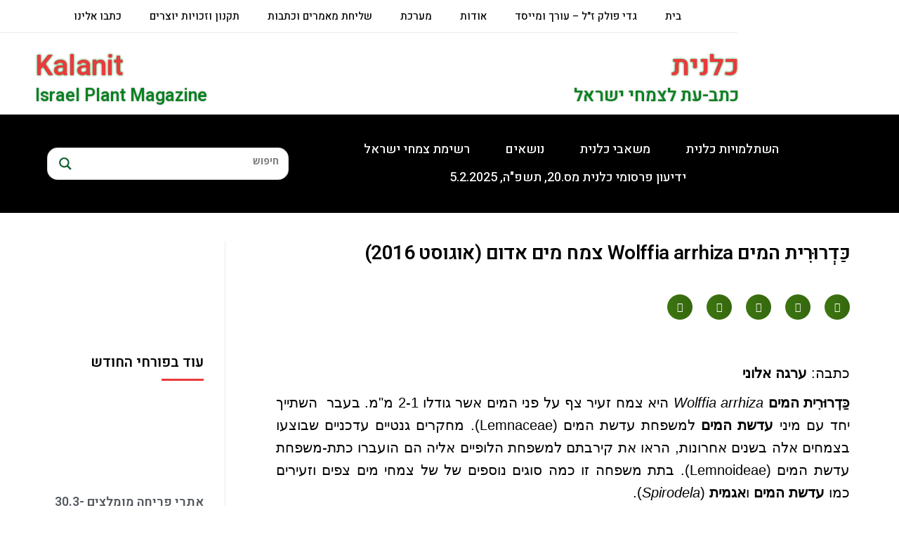

--- FILE ---
content_type: text/css
request_url: https://www.kalanit.org.il/wp-content/themes/oceanwp/style.css?ver=6.7.4
body_size: 630
content:
/*!
 * Theme Name: 		   OceanWP
 * Text Domain: 	   oceanwp
 * Version:            4.0.3
 * Tested up to:       6.7
 * Requires at least:  5.6
 * Requires PHP:       7.4
 * Author:             OceanWP
 * Author URI:         https://oceanwp.org/about-oceanwp/
 * Theme URI:          https://oceanwp.org/
 * Description:        OceanWP is the perfect theme for your project. Lightweight and highly extendable, it will enable you to create almost any type of website such a blog, portfolio, business website and WooCommerce storefront with a beautiful & professional design. Very fast, responsive, RTL & translation ready, best SEO practices, unique WooCommerce features to increase conversion and much more. You can even edit the settings on tablet & mobile so your site looks good on every device. Work with the most popular page builders as Elementor, Beaver Builder, Brizy, Visual Composer, Divi, SiteOrigin, etc... Developers will love his extensible codebase making it a joy to customize and extend. Best friend of Elementor & WooCommerce. Looking for a Multi-Purpose theme? Look no further! Check the demos to realize that it's the only theme you will ever need: https://oceanwp.org/demos/
 * Tags:               two-columns, right-sidebar, footer-widgets, blog, news, custom-background, custom-menu, post-formats, rtl-language-support, sticky-post, editor-style, threaded-comments, translation-ready, buddypress, custom-colors, featured-images, full-width-template, theme-options, e-commerce, block-styles, wide-blocks, accessibility-ready
 *
 * License: GNU General Public License v2.0 or later
 * License URI: https://www.gnu.org/licenses/gpl-2.0.html
 *
 * All files, unless otherwise stated, are released under the GNU General Public
 * License version 2.0 (http://www.gnu.org/licenses/gpl-2.0.html)

 * This theme, like WordPress, is licensed under the GPL.
 * Use it to make something cool, have fun, and share what you've learned
 * with others.
 *
 * DO NOT ADD YOUR CSS TO THIS FILE - IT WILL BE LOST
 * To add your own CSS, use a child theme: https://github.com/oceanwp/oceanwp-child-theme
 *
 * CSS file is in "assets/css"
 */

--- FILE ---
content_type: text/css
request_url: https://www.kalanit.org.il/wp-content/themes/calanit/style.css?ver=6.7.4
body_size: 1833
content:
/*
Theme Name:   calanit
Description:  Write here a brief description about your child-theme
Author:       Anat Zelnier
Author URL:   Write here the author's blog or website url
Template:     oceanwp
Version:      1.0
License:      GNU General Public License v2 or later
License URI:  http://www.gnu.org/licenses/gpl-2.0.html
Text Domain:  calanit
*/

/* Write here your own personal stylesheet */

/*hide print friendly icons on specific pages*/
.page-id-1237 .printfriendly,
.page-id-50619 .printfriendly,
.page-id-48637 .printfriendly{
	display: none;
}
/*other print styles are in the printer friendly plugin settings*/

main#main {
		margin-right: 20px;
		margin-left: 20px;
}

.abstract p{
	font-size: 16px !important;
	line-height: 1.3;
}

.abstract {
   overflow: hidden;
   text-overflow: ellipsis;
   display: -webkit-box;
   -webkit-line-clamp: 4; /* number of lines to show */
   -webkit-box-orient: vertical;
}

p{
	font-size: 20px !important;
	color: #000;
/*	text-align: justify !important;*/
	line-height: 1.6 !important;
}

.subject-list{
	font-size: 22px;
	line-height: 1.8;
	margin-right: 20px;
}
.subject-list .sub-menu {
	margin-right: 50px;
}





/******************************/
/*  search form homepage     */
/*****************************/*

/*old search form*/
/*form input[type="text"], form input[type="password"], form input[type="email"], form input[type="url"], form input[type="date"], form input[type="month"], form input[type="time"], form input[type="datetime"], form input[type="datetime-local"], form input[type="week"], form input[type="number"], form input[type="search"], form input[type="tel"], form input[type="color"], form select, form textarea, .select2-container .select2-choice, .woocommerce .woocommerce-checkout .select2-container--default .select2-selection--single{
	border-color: #7A7A7A50 !important;
}
.search-results article .thumbnail{margin-left: 50px;}
*/
/*ajax search*/
div.asl_m .probox .proclose svg {
	display: none;
}
div.asl_w .probox div.asl_simple-circle{
	display: none;
}

div.asl_m .probox .proinput input,
#ajaxsearchlite1 input.orig{
	font-size: 14px !important;
}
div.asl_w *{
	text-align: right !important;
	font-weight: bold;
}
#ajaxsearchlite1 .probox .proinput input, 
div.asl_w .probox .proinput input {
	margin-top: -5px !important;
}
#ajaxsearchlite1 .probox, div.asl_w .probox{
	height: 28px !important;
}

.asl_content p.asl_desc{
	font-size: 14px !important;
}

li.kl-search-form.menu-item.menu-item-type-custom.menu-item-object-custom.menu-item-49995{
	margin-right: 60px;
	padding-top: 0;
}

.elementor-47760 .elementor-element.elementor-element-8874dad .elementor-nav-menu--main:not(.e--pointer-framed) .elementor-item:last-child:after  {
    background-color: transparent; /*cancel underline on hover for search box*/
}




/************************/
/*  form homepage       */
/***********************/*

#mc_embed_signup{
	background:#fff; 
    clear:left; 
    font:16px Arial,sans-serif;          
/*	width:205px;*/
	width: 100%;
}
#mc_embed_signup .mc-field-group{
	padding-top: 3%;
	margin-right: 0;
}

#mc_embed_signup input#mc-embedded-subscribe,
#form input#mc-embedded-subscribe{
	background-color: var( --e-global-color-22277a6d ) ;
	font-size: 16px;
	margin-right: 15px;
}

/*homepage form - align horizontally*/
.page-id-31641 #mc_embed_signup form{
	display: inline-block;
}
.page-id-31641 div#mc_embed_signup_scroll{
	text-align: right;
}

.page-id-31641 #mc_embed_signup #mc-embedded-subscribe-form div.mce_inline_error{
	display: table-row !important;	
}
.page-id-31641 #mc_embed_signup .mc-field-group{
	display: inline-block;
	width: 25% !important;
	margin-left: 10px;
}
.page-id-31641 #mc_embed_signup .clear{
	display: inline-block
}

.page-id-31641 input#mc-embedded-subscribe{
	height: 45px !important;
	width: 100% !important;
}

table th, table td{
	text-align: right !important;
}

/************************/
/*      single post     */
/***********************/
.single img{
	display: inline-block !important;
    margin-left: auto;
    margin-right: auto;
	width: auto;
	vertical-align: baseline;
}

.single table th, .single-post table td {
    border: 1px solid #ccc;
	text-align: right !important;
}


/************************/
/*    home page         */
/************************/

/*#kl-hp-news .elementor-column-wrap.elementor-element-populated,
#kl-hp-monthly .elementor-column-wrap.elementor-element-populated{
	padding: 10px 0 ;
}*/

.kl-divider{
	width: 100px !important;
}

.pointer {
	cursor: pointer;
}

.clickable-column{
	position: relative;
}


.link-to-post .elementor-widget-container {
    height: 100%;
    position: relative;
}
.link-to-post .elementor-widget-container a {
    display: block;
    height: 100%;
}
p.elementor-heading-title.elementor-size-default{
	display: block !important;
	height: 100%;	
	text-indent: -2000px;
	min-height: 200px;
}

#ajaxsearchlite1 input.orig::placeholder {
   	font-weight: bold;
}

/************************/
/*  Category page  */
/***********************/

.cat-post-thumb .elementor-posts .elementor-post {
	display: flex;
    flex-direction: row;
	gap: 50px;
}

.cat-post-thumb .elementor-post__text{
	flex: 0 0 60%;
}

.cat-post-thumb .elementor-post__thumbnail {
	padding-bottom: calc(0.9* 100%) !important;	
	width: 60%;
}

/************************/
/*  MOBILE  */
/***********************/
@media (max-width: 1100px){

	.kl_mobile_menu ul.sub-menu.elementor-nav-menu--dropdown.sm-nowrap{
		margin-left: auto;
		right: 150px;
		background-color: #111;
   		border: none;
   		background: none;
   		width: 100% !important;
    	outline: none;
		display: contents !important;
	}
	
	.kl_mobile_menu a.elementor-sub-item.elementor-item-anchor.has-submenu.highlighted{
		color: #FFFAF5 !important;
	}
	.kl-divider{
		width: 50px !important;
		text-align: center;
	}
	
	#kl-search div.asl_m.asl_w{
		border: 1px solid #000!important;
    	max-width: 50%;
    	margin-left: auto;
    	margin-right: auto;
	}
	
	.cat-post-thumb .elementor-post__thumbnail{
		height: 100%;
		width: 100%;
		min-height: 300px;
		padding-bottom: 20px !important;
	}
}

@media (max-width: 1100px) and (min-width: 800px){
	main#main {
		margin-right: 20px;
		margin-left: 20px;
	}

	.post-header-front-page h3{
		color: var( --e-global-color-2cee1fee );
    	font-family: "Heebo", Sans-serif;
    	font-weight: 600;
	}
	.post-header-front-page a{font-size: 20px;}
	
	 p,
	.page-prgrph p,
	.post-parargraph-front-page .elementor-text-editor.elementor-clearfix{
		font-size: 18px !important;
		line-height: 1.6 !important;
		text-align: right ;
		color: #000;
	}
	
	.post-writer-front-page .elementor-text-editor.elementor-clearfix{
		font-size: 16px;
		line-height: 1.4;
	}
	
	.section-header-front-page h2{
		font-size: 28px;
	}

	.kl-divider{
		width: 30% !important;
	}
	input#ocean-search-form-2{width: 270px;}

	.kl-articles-news-section .elementor-row{
		flex-direction: column-reverse;
/*		background-color: red;*/
	}
	.kl-articles-loop{
		flex-direction: column-reverse;
		max-width: 60%;
		margin-bottom: 50px;
/*		margin-bottom: 30px;*/
/*		background-color: yellow;*/
	}
	.kl-month-bloom-loop{
		margin-bottom: 50px;
		padding: 0 25%;
	}
	.kl-news-loop{
		margin-bottom: 50px;
		padding: 0 25%;
	}
}

@media (max-width: 800px){
	#kl-search div.asl_m.asl_w{
    	max-width: 80%;
	}
/*	div[id*='ajaxsearchlite'].asl_m{
		width: 64% !important;*/
	}
	.asl_w_container{
		width: 64%;
		min-width: 125px;
	}

	.cat-post-thumb .elementor-posts .elementor-post{
		flex-direction: column;
	}
}

--- FILE ---
content_type: text/css
request_url: https://www.kalanit.org.il/wp-content/uploads/elementor/css/post-35656.css?ver=1765995423
body_size: 230
content:
.elementor-35656 .elementor-element.elementor-element-53872d6 > .elementor-container{max-width:1366px;}.elementor-35656 .elementor-element.elementor-element-53872d6{margin-top:100px;margin-bottom:0px;}.elementor-35656 .elementor-element.elementor-element-b669fc0.elementor-column > .elementor-widget-wrap{justify-content:center;}.elementor-widget-image .widget-image-caption{color:var( --e-global-color-text );font-family:var( --e-global-typography-text-font-family ), Sans-serif;font-size:var( --e-global-typography-text-font-size );font-weight:var( --e-global-typography-text-font-weight );}.elementor-35656 .elementor-element.elementor-element-3770e1a > .elementor-widget-container{margin:-65px 2px 0px 0px;}.elementor-35656 .elementor-element.elementor-element-55707da > .elementor-element-populated{padding:0px 10px 0px 0px;}.elementor-widget-heading .elementor-heading-title{font-family:var( --e-global-typography-primary-font-family ), Sans-serif;font-weight:var( --e-global-typography-primary-font-weight );color:var( --e-global-color-primary );}.elementor-35656 .elementor-element.elementor-element-651bc60 > .elementor-widget-container{margin:0px -20px 0px 0px;}.elementor-35656 .elementor-element.elementor-element-651bc60 .elementor-heading-title{font-size:40px;text-shadow:0px 0px 3px #06811F;color:#E93A3C;}.elementor-35656 .elementor-element.elementor-element-10f9b24 > .elementor-widget-container{margin:0px -20px 0px 0px;}.elementor-35656 .elementor-element.elementor-element-10f9b24 .elementor-heading-title{font-size:25px;text-shadow:0px 0px 3px rgba(0,0,0,0.3);color:#06811F;}.elementor-35656 .elementor-element.elementor-element-234feca > .elementor-element-populated{margin:0px 0px 0px 0px;--e-column-margin-right:0px;--e-column-margin-left:0px;}.elementor-35656 .elementor-element.elementor-element-7947869 > .elementor-widget-container{margin:0px 0px 0px 0px;}.elementor-35656 .elementor-element.elementor-element-7947869{text-align:left;}.elementor-35656 .elementor-element.elementor-element-7947869 .elementor-heading-title{font-size:40px;text-shadow:0px 0px 3px #06811F;color:#E93A3C;}.elementor-35656 .elementor-element.elementor-element-25fbdcf > .elementor-widget-container{margin:0px 0px 0px 0px;}.elementor-35656 .elementor-element.elementor-element-25fbdcf{text-align:left;}.elementor-35656 .elementor-element.elementor-element-25fbdcf .elementor-heading-title{font-size:25px;text-shadow:0px 0px 3px rgba(0,0,0,0.3);color:#06811F;}@media(min-width:487px){.elementor-35656 .elementor-element.elementor-element-b669fc0{width:15.679%;}.elementor-35656 .elementor-element.elementor-element-55707da{width:52.364%;}.elementor-35656 .elementor-element.elementor-element-234feca{width:31.621%;}}@media(max-width:1100px){.elementor-widget-image .widget-image-caption{font-size:var( --e-global-typography-text-font-size );}}@media(max-width:486px){.elementor-widget-image .widget-image-caption{font-size:var( --e-global-typography-text-font-size );}}

--- FILE ---
content_type: text/css
request_url: https://www.kalanit.org.il/wp-content/uploads/elementor/css/post-47760.css?ver=1765995423
body_size: 2169
content:
.elementor-47760 .elementor-element.elementor-element-d02abfe > .elementor-container > .elementor-column > .elementor-widget-wrap{align-content:flex-start;align-items:flex-start;}.elementor-47760 .elementor-element.elementor-element-d02abfe{transition:background 0.3s, border 0.3s, border-radius 0.3s, box-shadow 0.3s;margin-top:0px;margin-bottom:22px;padding:0px 0px 0px 0px;}.elementor-47760 .elementor-element.elementor-element-d02abfe > .elementor-background-overlay{transition:background 0.3s, border-radius 0.3s, opacity 0.3s;}.elementor-bc-flex-widget .elementor-47760 .elementor-element.elementor-element-c45f970.elementor-column .elementor-widget-wrap{align-items:center;}.elementor-47760 .elementor-element.elementor-element-c45f970.elementor-column.elementor-element[data-element_type="column"] > .elementor-widget-wrap.elementor-element-populated{align-content:center;align-items:center;}.elementor-47760 .elementor-element.elementor-element-c45f970 > .elementor-widget-wrap > .elementor-widget:not(.elementor-widget__width-auto):not(.elementor-widget__width-initial):not(:last-child):not(.elementor-absolute){margin-bottom:0px;}.elementor-47760 .elementor-element.elementor-element-c45f970 > .elementor-element-populated{transition:background 0.3s, border 0.3s, border-radius 0.3s, box-shadow 0.3s;text-align:center;margin:0px 0px 0px 0px;--e-column-margin-right:0px;--e-column-margin-left:0px;padding:0px 0px 0px 0px;}.elementor-47760 .elementor-element.elementor-element-c45f970 > .elementor-element-populated > .elementor-background-overlay{transition:background 0.3s, border-radius 0.3s, opacity 0.3s;}.elementor-47760 .elementor-element.elementor-element-4702eca.elementor-column > .elementor-widget-wrap{justify-content:flex-end;}.elementor-47760 .elementor-element.elementor-element-4702eca > .elementor-element-populated{border-style:solid;border-width:0px 0px 1px 0px;border-color:#7A7A7A26;margin:0px 0px 0px 0px;--e-column-margin-right:0px;--e-column-margin-left:0px;padding:0% 0% 0% 2.5%;}.elementor-widget-nav-menu .elementor-nav-menu .elementor-item{font-family:var( --e-global-typography-primary-font-family ), Sans-serif;font-weight:var( --e-global-typography-primary-font-weight );}.elementor-widget-nav-menu .elementor-nav-menu--main .elementor-item{color:var( --e-global-color-text );fill:var( --e-global-color-text );}.elementor-widget-nav-menu .elementor-nav-menu--main .elementor-item:hover,
					.elementor-widget-nav-menu .elementor-nav-menu--main .elementor-item.elementor-item-active,
					.elementor-widget-nav-menu .elementor-nav-menu--main .elementor-item.highlighted,
					.elementor-widget-nav-menu .elementor-nav-menu--main .elementor-item:focus{color:var( --e-global-color-accent );fill:var( --e-global-color-accent );}.elementor-widget-nav-menu .elementor-nav-menu--main:not(.e--pointer-framed) .elementor-item:before,
					.elementor-widget-nav-menu .elementor-nav-menu--main:not(.e--pointer-framed) .elementor-item:after{background-color:var( --e-global-color-accent );}.elementor-widget-nav-menu .e--pointer-framed .elementor-item:before,
					.elementor-widget-nav-menu .e--pointer-framed .elementor-item:after{border-color:var( --e-global-color-accent );}.elementor-widget-nav-menu{--e-nav-menu-divider-color:var( --e-global-color-text );}.elementor-widget-nav-menu .elementor-nav-menu--dropdown .elementor-item, .elementor-widget-nav-menu .elementor-nav-menu--dropdown  .elementor-sub-item{font-weight:var( --e-global-typography-accent-font-weight );}.elementor-47760 .elementor-element.elementor-element-737de33{z-index:50;}.elementor-47760 .elementor-element.elementor-element-737de33 .elementor-nav-menu .elementor-item{font-family:"Heebo", Sans-serif;font-size:15px;font-weight:500;}.elementor-47760 .elementor-element.elementor-element-737de33 .elementor-nav-menu--main .elementor-item{color:var( --e-global-color-2cee1fee );fill:var( --e-global-color-2cee1fee );}.elementor-47760 .elementor-element.elementor-element-737de33 .elementor-nav-menu--main .elementor-item:hover,
					.elementor-47760 .elementor-element.elementor-element-737de33 .elementor-nav-menu--main .elementor-item.elementor-item-active,
					.elementor-47760 .elementor-element.elementor-element-737de33 .elementor-nav-menu--main .elementor-item.highlighted,
					.elementor-47760 .elementor-element.elementor-element-737de33 .elementor-nav-menu--main .elementor-item:focus{color:var( --e-global-color-9e602bd );fill:var( --e-global-color-9e602bd );}.elementor-47760 .elementor-element.elementor-element-737de33 .elementor-nav-menu--main:not(.e--pointer-framed) .elementor-item:before,
					.elementor-47760 .elementor-element.elementor-element-737de33 .elementor-nav-menu--main:not(.e--pointer-framed) .elementor-item:after{background-color:var( --e-global-color-9e602bd );}.elementor-47760 .elementor-element.elementor-element-737de33 .e--pointer-framed .elementor-item:before,
					.elementor-47760 .elementor-element.elementor-element-737de33 .e--pointer-framed .elementor-item:after{border-color:var( --e-global-color-9e602bd );}.elementor-47760 .elementor-element.elementor-element-737de33 .elementor-nav-menu--main .elementor-item.elementor-item-active{color:var( --e-global-color-9e602bd );}.elementor-47760 .elementor-element.elementor-element-737de33 .elementor-nav-menu--main:not(.e--pointer-framed) .elementor-item.elementor-item-active:before,
					.elementor-47760 .elementor-element.elementor-element-737de33 .elementor-nav-menu--main:not(.e--pointer-framed) .elementor-item.elementor-item-active:after{background-color:var( --e-global-color-9e602bd );}.elementor-47760 .elementor-element.elementor-element-737de33 .e--pointer-framed .elementor-item.elementor-item-active:before,
					.elementor-47760 .elementor-element.elementor-element-737de33 .e--pointer-framed .elementor-item.elementor-item-active:after{border-color:var( --e-global-color-9e602bd );}.elementor-47760 .elementor-element.elementor-element-737de33 .elementor-nav-menu--dropdown a, .elementor-47760 .elementor-element.elementor-element-737de33 .elementor-menu-toggle{color:var( --e-global-color-2cee1fee );}.elementor-47760 .elementor-element.elementor-element-737de33 .elementor-nav-menu--dropdown{background-color:#FFFFFF;}.elementor-47760 .elementor-element.elementor-element-737de33 .elementor-nav-menu--dropdown a:hover,
					.elementor-47760 .elementor-element.elementor-element-737de33 .elementor-nav-menu--dropdown a.elementor-item-active,
					.elementor-47760 .elementor-element.elementor-element-737de33 .elementor-nav-menu--dropdown a.highlighted,
					.elementor-47760 .elementor-element.elementor-element-737de33 .elementor-menu-toggle:hover{color:var( --e-global-color-9e602bd );}.elementor-47760 .elementor-element.elementor-element-737de33 .elementor-nav-menu--dropdown a:hover,
					.elementor-47760 .elementor-element.elementor-element-737de33 .elementor-nav-menu--dropdown a.elementor-item-active,
					.elementor-47760 .elementor-element.elementor-element-737de33 .elementor-nav-menu--dropdown a.highlighted{background-color:#FFFFFF70;}.elementor-47760 .elementor-element.elementor-element-737de33 .elementor-nav-menu--dropdown a.elementor-item-active{color:var( --e-global-color-9e602bd );}.elementor-47760 .elementor-element.elementor-element-1ebd1eaa.elementor-column > .elementor-widget-wrap{justify-content:flex-start;}.elementor-widget-theme-site-logo .widget-image-caption{color:var( --e-global-color-text );font-family:var( --e-global-typography-text-font-family ), Sans-serif;font-size:var( --e-global-typography-text-font-size );font-weight:var( --e-global-typography-text-font-weight );}.elementor-47760 .elementor-element.elementor-element-57c8f874 > .elementor-widget-container{margin:-55px 0px 0px 0px;}.elementor-47760 .elementor-element.elementor-element-6c38683a > .elementor-widget-wrap > .elementor-widget:not(.elementor-widget__width-auto):not(.elementor-widget__width-initial):not(:last-child):not(.elementor-absolute){margin-bottom:0px;}.elementor-47760 .elementor-element.elementor-element-6c38683a > .elementor-element-populated{padding:0px 10px 0px 0px;}.elementor-widget-heading .elementor-heading-title{font-family:var( --e-global-typography-primary-font-family ), Sans-serif;font-weight:var( --e-global-typography-primary-font-weight );color:var( --e-global-color-primary );}.elementor-47760 .elementor-element.elementor-element-24accf77 > .elementor-widget-container{margin:0px -20px 0px 0px;}.elementor-47760 .elementor-element.elementor-element-24accf77 .elementor-heading-title{font-size:40px;text-shadow:0px 0px 3px #06811F;color:#E93A3C;}.elementor-47760 .elementor-element.elementor-element-79728d37 > .elementor-widget-container{margin:0px -20px 0px 0px;}.elementor-47760 .elementor-element.elementor-element-79728d37 .elementor-heading-title{font-size:25px;text-shadow:0px 0px 3px rgba(0,0,0,0.3);color:#06811F;}.elementor-bc-flex-widget .elementor-47760 .elementor-element.elementor-element-539d1d85.elementor-column .elementor-widget-wrap{align-items:center;}.elementor-47760 .elementor-element.elementor-element-539d1d85.elementor-column.elementor-element[data-element_type="column"] > .elementor-widget-wrap.elementor-element-populated{align-content:center;align-items:center;}.elementor-47760 .elementor-element.elementor-element-539d1d85.elementor-column > .elementor-widget-wrap{justify-content:center;}.elementor-47760 .elementor-element.elementor-element-539d1d85 > .elementor-element-populated{margin:0px 0px 0px 0px;--e-column-margin-right:0px;--e-column-margin-left:0px;}.elementor-47760 .elementor-element.elementor-element-11a2a737 > .elementor-element-populated{margin:0px 0px 0px 0px;--e-column-margin-right:0px;--e-column-margin-left:0px;}.elementor-47760 .elementor-element.elementor-element-313eb4b4 > .elementor-widget-container{margin:0px 0px 0px 0px;}.elementor-47760 .elementor-element.elementor-element-313eb4b4{text-align:left;}.elementor-47760 .elementor-element.elementor-element-313eb4b4 .elementor-heading-title{font-size:40px;text-shadow:0px 0px 3px #06811F;color:#E93A3C;}.elementor-47760 .elementor-element.elementor-element-68684c64 > .elementor-widget-container{margin:0px 0px 0px 0px;}.elementor-47760 .elementor-element.elementor-element-68684c64{text-align:left;}.elementor-47760 .elementor-element.elementor-element-68684c64 .elementor-heading-title{font-size:25px;text-shadow:0px 0px 3px rgba(0,0,0,0.3);color:#06811F;}.elementor-47760 .elementor-element.elementor-element-6d98cc8 > .elementor-container > .elementor-column > .elementor-widget-wrap{align-content:flex-start;align-items:flex-start;}.elementor-47760 .elementor-element.elementor-element-6d98cc8{transition:background 0.3s, border 0.3s, border-radius 0.3s, box-shadow 0.3s;margin-top:10px;margin-bottom:40px;padding:0px 0px 0px 0px;z-index:10;}.elementor-47760 .elementor-element.elementor-element-6d98cc8 > .elementor-background-overlay{transition:background 0.3s, border-radius 0.3s, opacity 0.3s;}.elementor-47760 .elementor-element.elementor-element-2ccbd22:not(.elementor-motion-effects-element-type-background) > .elementor-widget-wrap, .elementor-47760 .elementor-element.elementor-element-2ccbd22 > .elementor-widget-wrap > .elementor-motion-effects-container > .elementor-motion-effects-layer{background-color:var( --e-global-color-2cee1fee );}.elementor-bc-flex-widget .elementor-47760 .elementor-element.elementor-element-2ccbd22.elementor-column .elementor-widget-wrap{align-items:space-around;}.elementor-47760 .elementor-element.elementor-element-2ccbd22.elementor-column.elementor-element[data-element_type="column"] > .elementor-widget-wrap.elementor-element-populated{align-content:space-around;align-items:space-around;}.elementor-47760 .elementor-element.elementor-element-2ccbd22 > .elementor-widget-wrap > .elementor-widget:not(.elementor-widget__width-auto):not(.elementor-widget__width-initial):not(:last-child):not(.elementor-absolute){margin-bottom:0px;}.elementor-47760 .elementor-element.elementor-element-2ccbd22 > .elementor-element-populated{transition:background 0.3s, border 0.3s, border-radius 0.3s, box-shadow 0.3s;text-align:center;margin:0px 0px 0px 0px;--e-column-margin-right:0px;--e-column-margin-left:0px;padding:20px 0px 20px 0px;}.elementor-47760 .elementor-element.elementor-element-2ccbd22 > .elementor-element-populated > .elementor-background-overlay{transition:background 0.3s, border-radius 0.3s, opacity 0.3s;}.elementor-47760 .elementor-element.elementor-element-2ccbd22{z-index:10;}.elementor-47760 .elementor-element.elementor-element-4613441 > .elementor-container > .elementor-column > .elementor-widget-wrap{align-content:center;align-items:center;}.elementor-bc-flex-widget .elementor-47760 .elementor-element.elementor-element-d946a4d.elementor-column .elementor-widget-wrap{align-items:center;}.elementor-47760 .elementor-element.elementor-element-d946a4d.elementor-column.elementor-element[data-element_type="column"] > .elementor-widget-wrap.elementor-element-populated{align-content:center;align-items:center;}.elementor-47760 .elementor-element.elementor-element-8874dad{z-index:20;--e-nav-menu-horizontal-menu-item-margin:calc( 10px / 2 );}.elementor-47760 .elementor-element.elementor-element-8874dad .elementor-menu-toggle{margin:0 auto;}.elementor-47760 .elementor-element.elementor-element-8874dad .elementor-nav-menu .elementor-item{font-family:"Heebo", Sans-serif;font-size:18px;font-weight:500;}.elementor-47760 .elementor-element.elementor-element-8874dad .elementor-nav-menu--main .elementor-item{color:var( --e-global-color-103e36f6 );fill:var( --e-global-color-103e36f6 );padding-top:10px;padding-bottom:10px;}.elementor-47760 .elementor-element.elementor-element-8874dad .elementor-nav-menu--main .elementor-item:hover,
					.elementor-47760 .elementor-element.elementor-element-8874dad .elementor-nav-menu--main .elementor-item.elementor-item-active,
					.elementor-47760 .elementor-element.elementor-element-8874dad .elementor-nav-menu--main .elementor-item.highlighted,
					.elementor-47760 .elementor-element.elementor-element-8874dad .elementor-nav-menu--main .elementor-item:focus{color:var( --e-global-color-103e36f6 );fill:var( --e-global-color-103e36f6 );}.elementor-47760 .elementor-element.elementor-element-8874dad .elementor-nav-menu--main:not(.e--pointer-framed) .elementor-item:before,
					.elementor-47760 .elementor-element.elementor-element-8874dad .elementor-nav-menu--main:not(.e--pointer-framed) .elementor-item:after{background-color:var( --e-global-color-9e602bd );}.elementor-47760 .elementor-element.elementor-element-8874dad .e--pointer-framed .elementor-item:before,
					.elementor-47760 .elementor-element.elementor-element-8874dad .e--pointer-framed .elementor-item:after{border-color:var( --e-global-color-9e602bd );}.elementor-47760 .elementor-element.elementor-element-8874dad .elementor-nav-menu--main:not(.e--pointer-framed) .elementor-item.elementor-item-active:before,
					.elementor-47760 .elementor-element.elementor-element-8874dad .elementor-nav-menu--main:not(.e--pointer-framed) .elementor-item.elementor-item-active:after{background-color:var( --e-global-color-9e602bd );}.elementor-47760 .elementor-element.elementor-element-8874dad .e--pointer-framed .elementor-item.elementor-item-active:before,
					.elementor-47760 .elementor-element.elementor-element-8874dad .e--pointer-framed .elementor-item.elementor-item-active:after{border-color:var( --e-global-color-9e602bd );}.elementor-47760 .elementor-element.elementor-element-8874dad .elementor-nav-menu--main:not(.elementor-nav-menu--layout-horizontal) .elementor-nav-menu > li:not(:last-child){margin-bottom:10px;}.elementor-47760 .elementor-element.elementor-element-8874dad .elementor-nav-menu--dropdown a, .elementor-47760 .elementor-element.elementor-element-8874dad .elementor-menu-toggle{color:var( --e-global-color-103e36f6 );}.elementor-47760 .elementor-element.elementor-element-8874dad .elementor-nav-menu--dropdown{background-color:var( --e-global-color-2cee1fee );}.elementor-47760 .elementor-element.elementor-element-8874dad .elementor-nav-menu--dropdown a:hover,
					.elementor-47760 .elementor-element.elementor-element-8874dad .elementor-nav-menu--dropdown a.elementor-item-active,
					.elementor-47760 .elementor-element.elementor-element-8874dad .elementor-nav-menu--dropdown a.highlighted,
					.elementor-47760 .elementor-element.elementor-element-8874dad .elementor-menu-toggle:hover{color:var( --e-global-color-9e602bd );}.elementor-47760 .elementor-element.elementor-element-8874dad .elementor-nav-menu--dropdown a:hover,
					.elementor-47760 .elementor-element.elementor-element-8874dad .elementor-nav-menu--dropdown a.elementor-item-active,
					.elementor-47760 .elementor-element.elementor-element-8874dad .elementor-nav-menu--dropdown a.highlighted{background-color:var( --e-global-color-2cee1fee );}.elementor-47760 .elementor-element.elementor-element-8874dad .elementor-nav-menu--dropdown .elementor-item, .elementor-47760 .elementor-element.elementor-element-8874dad .elementor-nav-menu--dropdown  .elementor-sub-item{font-size:16px;font-weight:500;}.elementor-47760 .elementor-element.elementor-element-8874dad .elementor-nav-menu--main > .elementor-nav-menu > li > .elementor-nav-menu--dropdown, .elementor-47760 .elementor-element.elementor-element-8874dad .elementor-nav-menu__container.elementor-nav-menu--dropdown{margin-top:10px !important;}.elementor-bc-flex-widget .elementor-47760 .elementor-element.elementor-element-a050282.elementor-column .elementor-widget-wrap{align-items:center;}.elementor-47760 .elementor-element.elementor-element-a050282.elementor-column.elementor-element[data-element_type="column"] > .elementor-widget-wrap.elementor-element-populated{align-content:center;align-items:center;}.elementor-47760 .elementor-element.elementor-element-a050282 > .elementor-element-populated{margin:0px 0px 0px 0px;--e-column-margin-right:0px;--e-column-margin-left:0px;padding:0px 0px 0px 0px;}.elementor-47760 .elementor-element.elementor-element-085fa36 > .elementor-container > .elementor-column > .elementor-widget-wrap{align-content:flex-start;align-items:flex-start;}.elementor-47760 .elementor-element.elementor-element-085fa36:not(.elementor-motion-effects-element-type-background), .elementor-47760 .elementor-element.elementor-element-085fa36 > .elementor-motion-effects-container > .elementor-motion-effects-layer{background-color:#000000;}.elementor-47760 .elementor-element.elementor-element-085fa36{transition:background 0.3s, border 0.3s, border-radius 0.3s, box-shadow 0.3s;margin-top:0px;margin-bottom:40px;padding:0px 0px 0px 0px;z-index:10;}.elementor-47760 .elementor-element.elementor-element-085fa36 > .elementor-background-overlay{transition:background 0.3s, border-radius 0.3s, opacity 0.3s;}.elementor-bc-flex-widget .elementor-47760 .elementor-element.elementor-element-427f3cb.elementor-column .elementor-widget-wrap{align-items:space-around;}.elementor-47760 .elementor-element.elementor-element-427f3cb.elementor-column.elementor-element[data-element_type="column"] > .elementor-widget-wrap.elementor-element-populated{align-content:space-around;align-items:space-around;}.elementor-47760 .elementor-element.elementor-element-427f3cb > .elementor-widget-wrap > .elementor-widget:not(.elementor-widget__width-auto):not(.elementor-widget__width-initial):not(:last-child):not(.elementor-absolute){margin-bottom:0px;}.elementor-47760 .elementor-element.elementor-element-427f3cb > .elementor-element-populated{transition:background 0.3s, border 0.3s, border-radius 0.3s, box-shadow 0.3s;text-align:center;margin:0px 0px 0px 0px;--e-column-margin-right:0px;--e-column-margin-left:0px;padding:20px 0px 20px 0px;}.elementor-47760 .elementor-element.elementor-element-427f3cb > .elementor-element-populated > .elementor-background-overlay{transition:background 0.3s, border-radius 0.3s, opacity 0.3s;}.elementor-47760 .elementor-element.elementor-element-427f3cb{z-index:10;}.elementor-widget-icon.elementor-view-stacked .elementor-icon{background-color:var( --e-global-color-primary );}.elementor-widget-icon.elementor-view-framed .elementor-icon, .elementor-widget-icon.elementor-view-default .elementor-icon{color:var( --e-global-color-primary );border-color:var( --e-global-color-primary );}.elementor-widget-icon.elementor-view-framed .elementor-icon, .elementor-widget-icon.elementor-view-default .elementor-icon svg{fill:var( --e-global-color-primary );}.elementor-47760 .elementor-element.elementor-element-73fb062 .elementor-icon-wrapper{text-align:center;}.elementor-47760 .elementor-element.elementor-element-73fb062.elementor-view-stacked .elementor-icon{background-color:#FFFFFF;}.elementor-47760 .elementor-element.elementor-element-73fb062.elementor-view-framed .elementor-icon, .elementor-47760 .elementor-element.elementor-element-73fb062.elementor-view-default .elementor-icon{color:#FFFFFF;border-color:#FFFFFF;}.elementor-47760 .elementor-element.elementor-element-73fb062.elementor-view-framed .elementor-icon, .elementor-47760 .elementor-element.elementor-element-73fb062.elementor-view-default .elementor-icon svg{fill:#FFFFFF;}.elementor-47760 .elementor-element.elementor-element-73fb062.elementor-view-stacked .elementor-icon:hover{background-color:var( --e-global-color-9e602bd );}.elementor-47760 .elementor-element.elementor-element-73fb062.elementor-view-framed .elementor-icon:hover, .elementor-47760 .elementor-element.elementor-element-73fb062.elementor-view-default .elementor-icon:hover{color:var( --e-global-color-9e602bd );border-color:var( --e-global-color-9e602bd );}.elementor-47760 .elementor-element.elementor-element-73fb062.elementor-view-framed .elementor-icon:hover, .elementor-47760 .elementor-element.elementor-element-73fb062.elementor-view-default .elementor-icon:hover svg{fill:var( --e-global-color-9e602bd );}.elementor-widget-button .elementor-button{background-color:var( --e-global-color-accent );font-weight:var( --e-global-typography-accent-font-weight );}.elementor-47760 .elementor-element.elementor-element-d71243e .elementor-button{background-color:#000000;font-weight:500;}.elementor-47760 .elementor-element.elementor-element-d71243e .elementor-button:hover, .elementor-47760 .elementor-element.elementor-element-d71243e .elementor-button:focus{color:#FFFFFF;}.elementor-47760 .elementor-element.elementor-element-d71243e .elementor-button:hover svg, .elementor-47760 .elementor-element.elementor-element-d71243e .elementor-button:focus svg{fill:#FFFFFF;}.elementor-theme-builder-content-area{height:400px;}.elementor-location-header:before, .elementor-location-footer:before{content:"";display:table;clear:both;}@media(max-width:1100px){.elementor-47760 .elementor-element.elementor-element-737de33 .elementor-nav-menu .elementor-item{line-height:1em;}.elementor-47760 .elementor-element.elementor-element-1ab7ee80{margin-top:0px;margin-bottom:0px;padding:0px 10px 0px 10px;}.elementor-bc-flex-widget .elementor-47760 .elementor-element.elementor-element-1ebd1eaa.elementor-column .elementor-widget-wrap{align-items:center;}.elementor-47760 .elementor-element.elementor-element-1ebd1eaa.elementor-column.elementor-element[data-element_type="column"] > .elementor-widget-wrap.elementor-element-populated{align-content:center;align-items:center;}.elementor-47760 .elementor-element.elementor-element-1ebd1eaa > .elementor-element-populated{margin:-55px 0px 0px 0px;--e-column-margin-right:0px;--e-column-margin-left:0px;padding:0px 0px 0px 10px;}.elementor-widget-theme-site-logo .widget-image-caption{font-size:var( --e-global-typography-text-font-size );}.elementor-47760 .elementor-element.elementor-element-57c8f874 > .elementor-widget-container{margin:0px 0px 0px 0px;padding:60px 0px 0px 0px;}.elementor-47760 .elementor-element.elementor-element-57c8f874{text-align:left;}.elementor-bc-flex-widget .elementor-47760 .elementor-element.elementor-element-6c38683a.elementor-column .elementor-widget-wrap{align-items:flex-end;}.elementor-47760 .elementor-element.elementor-element-6c38683a.elementor-column.elementor-element[data-element_type="column"] > .elementor-widget-wrap.elementor-element-populated{align-content:flex-end;align-items:flex-end;}.elementor-47760 .elementor-element.elementor-element-6c38683a > .elementor-element-populated{margin:0px 0px 0px 0px;--e-column-margin-right:0px;--e-column-margin-left:0px;padding:0px 0px 0px 0px;}.elementor-47760 .elementor-element.elementor-element-24accf77 > .elementor-widget-container{margin:0px 0px 0px 0px;padding:0px 0px 0px 0px;}.elementor-47760 .elementor-element.elementor-element-79728d37 > .elementor-widget-container{margin:0px 0px 0px 0px;padding:0px 0px 0px 0px;}.elementor-47760 .elementor-element.elementor-element-539d1d85 > .elementor-element-populated{margin:0px 0px 0px 0px;--e-column-margin-right:0px;--e-column-margin-left:0px;padding:0px 0px 0px 0px;}.elementor-47760 .elementor-element.elementor-element-11a2a737 > .elementor-element-populated{margin:0px 0px 0px 0px;--e-column-margin-right:0px;--e-column-margin-left:0px;padding:0px 0px 0px 0px;}.elementor-47760 .elementor-element.elementor-element-313eb4b4 > .elementor-widget-container{margin:0px 0px 0px 0px;padding:0px 0px 0px 0px;}.elementor-47760 .elementor-element.elementor-element-68684c64 > .elementor-widget-container{margin:0px 0px 0px 0px;padding:0px 0px 0px 0px;}.elementor-47760 .elementor-element.elementor-element-2ccbd22 > .elementor-element-populated{margin:0px 0px 0px 0px;--e-column-margin-right:0px;--e-column-margin-left:0px;padding:10px 0px 5px 0px;}.elementor-47760 .elementor-element.elementor-element-8874dad{--nav-menu-icon-size:25px;}.elementor-47760 .elementor-element.elementor-element-085fa36{margin-top:10px;margin-bottom:0px;}.elementor-47760 .elementor-element.elementor-element-427f3cb > .elementor-element-populated{margin:0px 0px 0px 0px;--e-column-margin-right:0px;--e-column-margin-left:0px;padding:10px 0px 5px 0px;}.elementor-47760 .elementor-element.elementor-element-73fb062 > .elementor-widget-container{padding:0px 40px 0px 0px;}.elementor-47760 .elementor-element.elementor-element-73fb062 .elementor-icon-wrapper{text-align:center;}.elementor-47760 .elementor-element.elementor-element-73fb062 .elementor-icon{font-size:30px;}.elementor-47760 .elementor-element.elementor-element-73fb062 .elementor-icon svg{height:30px;}.elementor-bc-flex-widget .elementor-47760 .elementor-element.elementor-element-08b9996.elementor-column .elementor-widget-wrap{align-items:center;}.elementor-47760 .elementor-element.elementor-element-08b9996.elementor-column.elementor-element[data-element_type="column"] > .elementor-widget-wrap.elementor-element-populated{align-content:center;align-items:center;}.elementor-47760 .elementor-element.elementor-element-08b9996.elementor-column > .elementor-widget-wrap{justify-content:center;}.elementor-47760 .elementor-element.elementor-element-d71243e .elementor-button{font-size:18px;padding:10px 30px 10px 30px;}.elementor-bc-flex-widget .elementor-47760 .elementor-element.elementor-element-6fb6bc2.elementor-column .elementor-widget-wrap{align-items:center;}.elementor-47760 .elementor-element.elementor-element-6fb6bc2.elementor-column.elementor-element[data-element_type="column"] > .elementor-widget-wrap.elementor-element-populated{align-content:center;align-items:center;}.elementor-47760 .elementor-element.elementor-element-6fb6bc2.elementor-column > .elementor-widget-wrap{justify-content:center;}}@media(min-width:487px){.elementor-47760 .elementor-element.elementor-element-c45f970{width:18%;}.elementor-47760 .elementor-element.elementor-element-4702eca{width:82%;}.elementor-47760 .elementor-element.elementor-element-1ebd1eaa{width:18.632%;}.elementor-47760 .elementor-element.elementor-element-6c38683a{width:32.94%;}.elementor-47760 .elementor-element.elementor-element-539d1d85{width:18.925%;}.elementor-47760 .elementor-element.elementor-element-11a2a737{width:25.636%;}.elementor-47760 .elementor-element.elementor-element-d946a4d{width:70%;}.elementor-47760 .elementor-element.elementor-element-a050282{width:30%;}}@media(max-width:1100px) and (min-width:487px){.elementor-47760 .elementor-element.elementor-element-4702eca{width:100%;}.elementor-47760 .elementor-element.elementor-element-1ebd1eaa{width:40%;}.elementor-47760 .elementor-element.elementor-element-6c38683a{width:60%;}.elementor-47760 .elementor-element.elementor-element-427f3cb{width:30%;}.elementor-47760 .elementor-element.elementor-element-08b9996{width:35%;}.elementor-47760 .elementor-element.elementor-element-6fb6bc2{width:35%;}}@media(max-width:486px){.elementor-47760 .elementor-element.elementor-element-d02abfe{margin-top:0px;margin-bottom:0px;padding:0px 0px 0px 0px;}.elementor-47760 .elementor-element.elementor-element-c45f970 > .elementor-element-populated{margin:0px 0px 0px 0px;--e-column-margin-right:0px;--e-column-margin-left:0px;padding:0px 0px 0px 0px;}.elementor-47760 .elementor-element.elementor-element-4702eca{width:100%;}.elementor-47760 .elementor-element.elementor-element-4702eca > .elementor-element-populated{margin:0px 0px 0px 0px;--e-column-margin-right:0px;--e-column-margin-left:0px;padding:0px 0px 0px 0px;}.elementor-47760 .elementor-element.elementor-element-1ab7ee80{margin-top:0px;margin-bottom:0px;padding:0px 0px 0px 0px;}.elementor-47760 .elementor-element.elementor-element-1ebd1eaa{width:40%;}.elementor-bc-flex-widget .elementor-47760 .elementor-element.elementor-element-1ebd1eaa.elementor-column .elementor-widget-wrap{align-items:center;}.elementor-47760 .elementor-element.elementor-element-1ebd1eaa.elementor-column.elementor-element[data-element_type="column"] > .elementor-widget-wrap.elementor-element-populated{align-content:center;align-items:center;}.elementor-47760 .elementor-element.elementor-element-1ebd1eaa > .elementor-element-populated{margin:0px 0px 0px 0px;--e-column-margin-right:0px;--e-column-margin-left:0px;padding:0px 0px 0px 10px;}.elementor-widget-theme-site-logo .widget-image-caption{font-size:var( --e-global-typography-text-font-size );}.elementor-47760 .elementor-element.elementor-element-57c8f874 > .elementor-widget-container{margin:0px 0px 0px 0px;padding:0px 0px 0px 0px;}.elementor-47760 .elementor-element.elementor-element-57c8f874{text-align:right;}.elementor-47760 .elementor-element.elementor-element-57c8f874 img{width:80%;}.elementor-47760 .elementor-element.elementor-element-6c38683a{width:60%;}.elementor-bc-flex-widget .elementor-47760 .elementor-element.elementor-element-6c38683a.elementor-column .elementor-widget-wrap{align-items:center;}.elementor-47760 .elementor-element.elementor-element-6c38683a.elementor-column.elementor-element[data-element_type="column"] > .elementor-widget-wrap.elementor-element-populated{align-content:center;align-items:center;}.elementor-47760 .elementor-element.elementor-element-6c38683a > .elementor-element-populated{margin:0px 0px 0px 0px;--e-column-margin-right:0px;--e-column-margin-left:0px;padding:0px 10px 0px 30px;}.elementor-47760 .elementor-element.elementor-element-24accf77 > .elementor-widget-container{margin:10px 0px 0px 0px;padding:0px 0px 0px 0px;}.elementor-47760 .elementor-element.elementor-element-24accf77 .elementor-heading-title{font-size:36px;}.elementor-47760 .elementor-element.elementor-element-79728d37 > .elementor-widget-container{margin:0px 0px 0px 0px;padding:0px 0px 0px 0px;}.elementor-47760 .elementor-element.elementor-element-79728d37 .elementor-heading-title{font-size:22px;}.elementor-47760 .elementor-element.elementor-element-539d1d85 > .elementor-element-populated{margin:0px 0px 0px 0px;--e-column-margin-right:0px;--e-column-margin-left:0px;padding:0px 0px 0px 0px;}.elementor-47760 .elementor-element.elementor-element-11a2a737 > .elementor-element-populated{margin:0px 0px 0px 0px;--e-column-margin-right:0px;--e-column-margin-left:0px;padding:0px 0px 0px 0px;}.elementor-47760 .elementor-element.elementor-element-313eb4b4 > .elementor-widget-container{margin:0px 0px 0px 0px;padding:0px 0px 0px 0px;}.elementor-47760 .elementor-element.elementor-element-68684c64 > .elementor-widget-container{margin:0px 0px 0px 0px;padding:0px 0px 0px 0px;}.elementor-47760 .elementor-element.elementor-element-6d98cc8{margin-top:10px;margin-bottom:20px;padding:0px 0px 0px 0px;}.elementor-47760 .elementor-element.elementor-element-2ccbd22 > .elementor-element-populated{margin:0px 0px 0px 0px;--e-column-margin-right:0px;--e-column-margin-left:0px;padding:10px 0px 0px 0px;}.elementor-47760 .elementor-element.elementor-element-5b10acc{width:100%;max-width:100%;align-self:center;}.elementor-47760 .elementor-element.elementor-element-085fa36{margin-top:10px;margin-bottom:0px;padding:0% 0% 0% 10%;}.elementor-47760 .elementor-element.elementor-element-427f3cb{width:20%;}.elementor-bc-flex-widget .elementor-47760 .elementor-element.elementor-element-427f3cb.elementor-column .elementor-widget-wrap{align-items:center;}.elementor-47760 .elementor-element.elementor-element-427f3cb.elementor-column.elementor-element[data-element_type="column"] > .elementor-widget-wrap.elementor-element-populated{align-content:center;align-items:center;}.elementor-47760 .elementor-element.elementor-element-427f3cb > .elementor-element-populated{margin:0px 0px 0px 0px;--e-column-margin-right:0px;--e-column-margin-left:0px;padding:0px 0px 0px 0px;}.elementor-47760 .elementor-element.elementor-element-73fb062 > .elementor-widget-container{margin:0px 0px 0px 0px;padding:0px 20px 0px 0px;}.elementor-47760 .elementor-element.elementor-element-73fb062 .elementor-icon-wrapper{text-align:right;}.elementor-47760 .elementor-element.elementor-element-73fb062 .elementor-icon{font-size:27px;}.elementor-47760 .elementor-element.elementor-element-73fb062 .elementor-icon svg{height:27px;}.elementor-47760 .elementor-element.elementor-element-08b9996{width:31%;}.elementor-bc-flex-widget .elementor-47760 .elementor-element.elementor-element-08b9996.elementor-column .elementor-widget-wrap{align-items:center;}.elementor-47760 .elementor-element.elementor-element-08b9996.elementor-column.elementor-element[data-element_type="column"] > .elementor-widget-wrap.elementor-element-populated{align-content:center;align-items:center;}.elementor-47760 .elementor-element.elementor-element-08b9996 > .elementor-element-populated{padding:0px 0px 0px 0px;}.elementor-47760 .elementor-element.elementor-element-d71243e{width:var( --container-widget-width, 127.188px );max-width:127.188px;--container-widget-width:127.188px;--container-widget-flex-grow:0;}.elementor-47760 .elementor-element.elementor-element-d71243e > .elementor-widget-container{margin:20px 0px 20px 0px;}.elementor-47760 .elementor-element.elementor-element-d71243e .elementor-button{font-size:18px;padding:12px 25px 12px 25px;}.elementor-47760 .elementor-element.elementor-element-6fb6bc2{width:40%;}.elementor-bc-flex-widget .elementor-47760 .elementor-element.elementor-element-6fb6bc2.elementor-column .elementor-widget-wrap{align-items:center;}.elementor-47760 .elementor-element.elementor-element-6fb6bc2.elementor-column.elementor-element[data-element_type="column"] > .elementor-widget-wrap.elementor-element-populated{align-content:center;align-items:center;}.elementor-47760 .elementor-element.elementor-element-6fb6bc2 > .elementor-element-populated{padding:0px 0px 0px 20px;}.elementor-47760 .elementor-element.elementor-element-7d85c8c{width:100%;max-width:100%;align-self:center;}.elementor-47760 .elementor-element.elementor-element-7d85c8c > .elementor-widget-container{margin:0px 0px 0px 0px;padding:0px 0px 0px 20px;}}

--- FILE ---
content_type: text/css
request_url: https://www.kalanit.org.il/wp-content/uploads/elementor/css/post-27993.css?ver=1765995423
body_size: 612
content:
.elementor-27993 .elementor-element.elementor-element-3c080d91 > .elementor-container > .elementor-column > .elementor-widget-wrap{align-content:center;align-items:center;}.elementor-27993 .elementor-element.elementor-element-3c080d91 > .elementor-container{min-height:50px;}.elementor-27993 .elementor-element.elementor-element-3c080d91{margin-top:100px;margin-bottom:0px;}.elementor-27993 .elementor-element.elementor-element-79568c77{--grid-template-columns:repeat(0, auto);--icon-size:16px;--grid-column-gap:22px;--grid-row-gap:0px;}.elementor-27993 .elementor-element.elementor-element-79568c77 .elementor-widget-container{text-align:center;}.elementor-27993 .elementor-element.elementor-element-79568c77 .elementor-social-icon{background-color:rgba(255,255,255,0);--icon-padding:0em;}.elementor-27993 .elementor-element.elementor-element-79568c77 .elementor-social-icon i{color:rgba(0,0,0,0.32);}.elementor-27993 .elementor-element.elementor-element-79568c77 .elementor-social-icon svg{fill:rgba(0,0,0,0.32);}.elementor-27993 .elementor-element.elementor-element-79568c77 .elementor-social-icon:hover{background-color:rgba(255,255,255,0);}.elementor-27993 .elementor-element.elementor-element-79568c77 .elementor-social-icon:hover i{color:#211e1d;}.elementor-27993 .elementor-element.elementor-element-79568c77 .elementor-social-icon:hover svg{fill:#211e1d;}.elementor-27993 .elementor-element.elementor-element-b7d3351 > .elementor-container{max-width:1366px;}.elementor-27993 .elementor-element.elementor-element-b7d3351{border-style:solid;border-width:1px 0px 0px 0px;border-color:#7A7A7A26;margin-top:0px;margin-bottom:20px;}.elementor-27993 .elementor-element.elementor-element-12d30ff.elementor-column > .elementor-widget-wrap{justify-content:center;}.elementor-widget-theme-site-logo .widget-image-caption{color:var( --e-global-color-text );font-family:var( --e-global-typography-text-font-family ), Sans-serif;font-size:var( --e-global-typography-text-font-size );font-weight:var( --e-global-typography-text-font-weight );}.elementor-27993 .elementor-element.elementor-element-faf5feb > .elementor-widget-container{margin:-65px 2px 0px 0px;}.elementor-27993 .elementor-element.elementor-element-faf5feb{z-index:5;text-align:right;}.elementor-widget-heading .elementor-heading-title{font-family:var( --e-global-typography-primary-font-family ), Sans-serif;font-weight:var( --e-global-typography-primary-font-weight );color:var( --e-global-color-primary );}.elementor-27993 .elementor-element.elementor-element-8be5b70 > .elementor-widget-container{margin:0px -16px 0px 0px;}.elementor-27993 .elementor-element.elementor-element-8be5b70 .elementor-heading-title{font-size:40px;text-shadow:0px 0px 3px #06811F;color:#E93A3C;}.elementor-27993 .elementor-element.elementor-element-c4646d7 > .elementor-widget-container{margin:0px -16px 0px 0px;}.elementor-27993 .elementor-element.elementor-element-c4646d7 .elementor-heading-title{font-size:25px;text-shadow:0px 0px 3px rgba(0,0,0,0.3);color:#06811F;}.elementor-27993 .elementor-element.elementor-element-6f45f84 > .elementor-element-populated{margin:0px 0px 0px 0px;--e-column-margin-right:0px;--e-column-margin-left:0px;}.elementor-27993 .elementor-element.elementor-element-eab70a8 > .elementor-widget-container{margin:0px 0px 0px 0px;}.elementor-27993 .elementor-element.elementor-element-eab70a8{text-align:left;}.elementor-27993 .elementor-element.elementor-element-eab70a8 .elementor-heading-title{font-size:40px;text-shadow:0px 0px 3px #06811F;color:#E93A3C;}.elementor-27993 .elementor-element.elementor-element-f85d9ef > .elementor-widget-container{margin:0px 0px 0px 0px;}.elementor-27993 .elementor-element.elementor-element-f85d9ef{text-align:left;}.elementor-27993 .elementor-element.elementor-element-f85d9ef .elementor-heading-title{font-size:25px;text-shadow:0px 0px 3px rgba(0,0,0,0.3);color:#06811F;}.elementor-theme-builder-content-area{height:400px;}.elementor-location-header:before, .elementor-location-footer:before{content:"";display:table;clear:both;}@media(max-width:1100px){.elementor-27993 .elementor-element.elementor-element-3c080d91{padding:10px 20px 10px 20px;}.elementor-27993 .elementor-element.elementor-element-b7d3351{margin-top:0px;margin-bottom:0px;padding:0px 0px 0px 0px;}.elementor-bc-flex-widget .elementor-27993 .elementor-element.elementor-element-12d30ff.elementor-column .elementor-widget-wrap{align-items:center;}.elementor-27993 .elementor-element.elementor-element-12d30ff.elementor-column.elementor-element[data-element_type="column"] > .elementor-widget-wrap.elementor-element-populated{align-content:center;align-items:center;}.elementor-27993 .elementor-element.elementor-element-12d30ff > .elementor-element-populated{margin:0px 0px 0px 0px;--e-column-margin-right:0px;--e-column-margin-left:0px;padding:0px 0px 0px 10px;}.elementor-widget-theme-site-logo .widget-image-caption{font-size:var( --e-global-typography-text-font-size );}.elementor-27993 .elementor-element.elementor-element-faf5feb > .elementor-widget-container{margin:-15px 0px 0px 0px;padding:0px 0px 0px 0px;}.elementor-27993 .elementor-element.elementor-element-faf5feb{text-align:left;}.elementor-bc-flex-widget .elementor-27993 .elementor-element.elementor-element-f2d3ba3.elementor-column .elementor-widget-wrap{align-items:flex-end;}.elementor-27993 .elementor-element.elementor-element-f2d3ba3.elementor-column.elementor-element[data-element_type="column"] > .elementor-widget-wrap.elementor-element-populated{align-content:flex-end;align-items:flex-end;}.elementor-27993 .elementor-element.elementor-element-f2d3ba3 > .elementor-element-populated{margin:0px 10px 0px 0px;--e-column-margin-right:10px;--e-column-margin-left:0px;padding:0px 0px 0px 0px;}.elementor-27993 .elementor-element.elementor-element-8be5b70 > .elementor-widget-container{margin:0px 0px 0px 0px;padding:0px 0px 0px 0px;}.elementor-27993 .elementor-element.elementor-element-c4646d7 > .elementor-widget-container{margin:0px 0px 0px 0px;padding:0px 0px 0px 0px;}.elementor-27993 .elementor-element.elementor-element-eab70a8 > .elementor-widget-container{margin:0px 0px 0px 0px;padding:0px 0px 0px 0px;}.elementor-27993 .elementor-element.elementor-element-f85d9ef > .elementor-widget-container{margin:0px 0px 0px 0px;padding:0px 0px 0px 0px;}}@media(max-width:486px){.elementor-27993 .elementor-element.elementor-element-3c080d91{padding:20px 20px 0px 20px;}.elementor-27993 .elementor-element.elementor-element-79568c77 .elementor-widget-container{text-align:center;}.elementor-27993 .elementor-element.elementor-element-79568c77 > .elementor-widget-container{padding:0px 0px 20px 0px;}.elementor-27993 .elementor-element.elementor-element-79568c77{--icon-size:20px;}.elementor-widget-theme-site-logo .widget-image-caption{font-size:var( --e-global-typography-text-font-size );}.elementor-27993 .elementor-element.elementor-element-faf5feb{text-align:center;}}@media(min-width:487px){.elementor-27993 .elementor-element.elementor-element-12d30ff{width:14%;}.elementor-27993 .elementor-element.elementor-element-f2d3ba3{width:54.043%;}.elementor-27993 .elementor-element.elementor-element-6f45f84{width:31.621%;}}@media(max-width:1100px) and (min-width:487px){.elementor-27993 .elementor-element.elementor-element-12d30ff{width:30%;}.elementor-27993 .elementor-element.elementor-element-f2d3ba3{width:70%;}}

--- FILE ---
content_type: text/css
request_url: https://www.kalanit.org.il/wp-content/uploads/elementor/css/post-49300.css?ver=1765995715
body_size: 858
content:
.elementor-49300 .elementor-element.elementor-element-7c83b46c > .elementor-element-populated{padding:0px 0px 0px 72px;}.elementor-widget-heading .elementor-heading-title{font-family:var( --e-global-typography-primary-font-family ), Sans-serif;font-weight:var( --e-global-typography-primary-font-weight );color:var( --e-global-color-primary );}.elementor-49300 .elementor-element.elementor-element-51b522ec > .elementor-widget-container{margin:0px 0px 20px 0px;}.elementor-49300 .elementor-element.elementor-element-51b522ec .elementor-heading-title{font-family:"Heebo", Sans-serif;font-size:28px;font-weight:600;letter-spacing:-0.6px;color:var( --e-global-color-2cee1fee );}.elementor-49300 .elementor-element.elementor-element-6ab043f5{margin-top:0px;margin-bottom:0px;padding:0px 0px 0px 0px;}.elementor-49300 .elementor-element.elementor-element-49166df1 > .elementor-element-populated{margin:0px 0px 0px 0px;--e-column-margin-right:0px;--e-column-margin-left:0px;padding:0px 0px 0px 0px;}.elementor-49300 .elementor-element.elementor-element-800f5cb{--alignment:right;--grid-side-margin:20px;--grid-column-gap:20px;--grid-row-gap:10px;--grid-bottom-margin:10px;--e-share-buttons-primary-color:var( --e-global-color-592b80f );--e-share-buttons-secondary-color:var( --e-global-color-103e36f6 );}.elementor-49300 .elementor-element.elementor-element-800f5cb > .elementor-widget-container{margin:20px 0px 20px 0px;}.elementor-49300 .elementor-element.elementor-element-800f5cb .elementor-share-btn{font-size:calc(0.8px * 10);}.elementor-49300 .elementor-element.elementor-element-3f359438 > .elementor-element-populated{padding:0px 0px 0px 0px;}.elementor-widget-theme-post-featured-image .widget-image-caption{color:var( --e-global-color-text );font-family:var( --e-global-typography-text-font-family ), Sans-serif;font-size:var( --e-global-typography-text-font-size );font-weight:var( --e-global-typography-text-font-weight );}.elementor-49300 .elementor-element.elementor-element-58621d53 > .elementor-widget-container{margin:0px 0px 0px 0px;}.elementor-49300 .elementor-element.elementor-element-58621d53{text-align:right;}.elementor-49300 .elementor-element.elementor-element-58621d53 img{width:50%;}.elementor-widget-theme-post-content{color:var( --e-global-color-text );font-family:var( --e-global-typography-text-font-family ), Sans-serif;font-size:var( --e-global-typography-text-font-size );font-weight:var( --e-global-typography-text-font-weight );}.elementor-49300 .elementor-element.elementor-element-4fa02ce5 > .elementor-widget-container{margin:40px 0px 0px 0px;}.elementor-49300 .elementor-element.elementor-element-5e2148c2 > .elementor-element-populated{border-style:solid;border-width:0px 1px 0px 0px;border-color:#7A7A7A26;margin:0px 0px 0px 0px;--e-column-margin-right:0px;--e-column-margin-left:0px;padding:80px 30px 0px 0px;}.elementor-49300 .elementor-element.elementor-element-341e5a73 > .elementor-widget-container{margin:80px 0px 10px 0px;}.elementor-49300 .elementor-element.elementor-element-341e5a73{text-align:right;}.elementor-49300 .elementor-element.elementor-element-341e5a73 .elementor-heading-title{font-size:20px;color:#000000;}.elementor-widget-divider{--divider-color:var( --e-global-color-secondary );}.elementor-widget-divider .elementor-divider__text{color:var( --e-global-color-secondary );font-family:var( --e-global-typography-secondary-font-family ), Sans-serif;font-weight:var( --e-global-typography-secondary-font-weight );}.elementor-widget-divider.elementor-view-stacked .elementor-icon{background-color:var( --e-global-color-secondary );}.elementor-widget-divider.elementor-view-framed .elementor-icon, .elementor-widget-divider.elementor-view-default .elementor-icon{color:var( --e-global-color-secondary );border-color:var( --e-global-color-secondary );}.elementor-widget-divider.elementor-view-framed .elementor-icon, .elementor-widget-divider.elementor-view-default .elementor-icon svg{fill:var( --e-global-color-secondary );}.elementor-49300 .elementor-element.elementor-element-40fcaef9{--divider-border-style:solid;--divider-color:var( --e-global-color-9e602bd );--divider-border-width:3px;}.elementor-49300 .elementor-element.elementor-element-40fcaef9 .elementor-divider-separator{width:60%;margin:0 auto;margin-right:0;}.elementor-49300 .elementor-element.elementor-element-40fcaef9 .elementor-divider{text-align:right;}.elementor-widget-posts .elementor-button{background-color:var( --e-global-color-accent );font-weight:var( --e-global-typography-accent-font-weight );}.elementor-widget-posts .elementor-post__title, .elementor-widget-posts .elementor-post__title a{color:var( --e-global-color-secondary );font-family:var( --e-global-typography-primary-font-family ), Sans-serif;font-weight:var( --e-global-typography-primary-font-weight );}.elementor-widget-posts .elementor-post__meta-data{font-family:var( --e-global-typography-secondary-font-family ), Sans-serif;font-weight:var( --e-global-typography-secondary-font-weight );}.elementor-widget-posts .elementor-post__excerpt p{font-family:var( --e-global-typography-text-font-family ), Sans-serif;font-size:var( --e-global-typography-text-font-size );font-weight:var( --e-global-typography-text-font-weight );}.elementor-widget-posts .elementor-post__read-more{color:var( --e-global-color-accent );}.elementor-widget-posts a.elementor-post__read-more{font-weight:var( --e-global-typography-accent-font-weight );}.elementor-widget-posts .elementor-post__card .elementor-post__badge{background-color:var( --e-global-color-accent );font-weight:var( --e-global-typography-accent-font-weight );}.elementor-widget-posts .elementor-pagination{font-family:var( --e-global-typography-secondary-font-family ), Sans-serif;font-weight:var( --e-global-typography-secondary-font-weight );}.elementor-widget-posts .ecs-load-more-button .elementor-button{font-weight:var( --e-global-typography-accent-font-weight );background-color:var( --e-global-color-accent );}.elementor-widget-posts .e-load-more-message{font-family:var( --e-global-typography-secondary-font-family ), Sans-serif;font-weight:var( --e-global-typography-secondary-font-weight );}.elementor-49300 .elementor-element.elementor-element-3a35d0a0{--grid-row-gap:35px;--grid-column-gap:30px;}.elementor-49300 .elementor-element.elementor-element-3a35d0a0 > .elementor-widget-container{margin:20px 0px 0px 0px;padding:0px 0px 0px 0px;}.elementor-49300 .elementor-element.elementor-element-3a35d0a0 .elementor-posts-container .elementor-post__thumbnail{padding-bottom:calc( 0.66 * 100% );}.elementor-49300 .elementor-element.elementor-element-3a35d0a0:after{content:"0.66";}.elementor-49300 .elementor-element.elementor-element-3a35d0a0 .elementor-post__thumbnail__link{width:80%;}.elementor-49300 .elementor-element.elementor-element-3a35d0a0 .elementor-post__meta-data span + span:before{content:"///";}.elementor-49300 .elementor-element.elementor-element-3a35d0a0 .elementor-post{padding:0px 0px 0px 0px;}.elementor-49300 .elementor-element.elementor-element-3a35d0a0 .elementor-post__text{padding:0px 0px 0px 0px;}.elementor-49300 .elementor-element.elementor-element-3a35d0a0.elementor-posts--thumbnail-left .elementor-post__thumbnail__link{margin-right:0px;}.elementor-49300 .elementor-element.elementor-element-3a35d0a0.elementor-posts--thumbnail-right .elementor-post__thumbnail__link{margin-left:0px;}.elementor-49300 .elementor-element.elementor-element-3a35d0a0.elementor-posts--thumbnail-top .elementor-post__thumbnail__link{margin-bottom:0px;}.elementor-49300 .elementor-element.elementor-element-3a35d0a0 .elementor-post__title{margin-bottom:-5px;}.elementor-49300 .elementor-element.elementor-element-3a35d0a0 .elementor-post__read-more{color:var( --e-global-color-22277a6d );}@media(max-width:1100px){ .elementor-49300 .elementor-element.elementor-element-800f5cb{--grid-side-margin:20px;--grid-column-gap:20px;--grid-row-gap:10px;--grid-bottom-margin:10px;}.elementor-widget-theme-post-featured-image .widget-image-caption{font-size:var( --e-global-typography-text-font-size );}.elementor-widget-theme-post-content{font-size:var( --e-global-typography-text-font-size );}.elementor-widget-posts .elementor-post__excerpt p{font-size:var( --e-global-typography-text-font-size );}}@media(min-width:487px){.elementor-49300 .elementor-element.elementor-element-7c83b46c{width:78%;}.elementor-49300 .elementor-element.elementor-element-5e2148c2{width:22%;}}@media(max-width:486px){.elementor-49300 .elementor-element.elementor-element-7640ad42{margin-top:0px;margin-bottom:0px;padding:0px 0px 0px 0px;}.elementor-49300 .elementor-element.elementor-element-7c83b46c > .elementor-element-populated{padding:0px 0px 0px 0px;}.elementor-49300 .elementor-element.elementor-element-51b522ec > .elementor-widget-container{margin:0px 0px 20px 0px;padding:0px 0px 0px 0px;}.elementor-49300 .elementor-element.elementor-element-51b522ec .elementor-heading-title{font-size:24px;} .elementor-49300 .elementor-element.elementor-element-800f5cb{--grid-side-margin:20px;--grid-column-gap:20px;--grid-row-gap:10px;--grid-bottom-margin:10px;}.elementor-widget-theme-post-featured-image .widget-image-caption{font-size:var( --e-global-typography-text-font-size );}.elementor-49300 .elementor-element.elementor-element-58621d53 img{width:100%;}.elementor-widget-theme-post-content{font-size:var( --e-global-typography-text-font-size );}.elementor-49300 .elementor-element.elementor-element-341e5a73 > .elementor-widget-container{margin:10px 0px 0px 0px;}.elementor-widget-posts .elementor-post__excerpt p{font-size:var( --e-global-typography-text-font-size );}.elementor-49300 .elementor-element.elementor-element-3a35d0a0 .elementor-posts-container .elementor-post__thumbnail{padding-bottom:calc( 0.5 * 100% );}.elementor-49300 .elementor-element.elementor-element-3a35d0a0:after{content:"0.5";}.elementor-49300 .elementor-element.elementor-element-3a35d0a0 .elementor-post__thumbnail__link{width:100%;}}

--- FILE ---
content_type: text/css
request_url: https://www.kalanit.org.il/wp-content/uploads/elementor/css/post-48595.css?ver=1765995424
body_size: 742
content:
.elementor-48595 .elementor-element.elementor-element-1b9fa10c > .elementor-container > .elementor-column > .elementor-widget-wrap{align-content:space-between;align-items:space-between;}.elementor-48595 .elementor-element.elementor-element-1b9fa10c > .elementor-container{min-height:60vh;}.elementor-48595 .elementor-element.elementor-element-1b9fa10c{padding:0% 0% 0% 25%;}.elementor-bc-flex-widget .elementor-48595 .elementor-element.elementor-element-6b3ad79c.elementor-column .elementor-widget-wrap{align-items:flex-start;}.elementor-48595 .elementor-element.elementor-element-6b3ad79c.elementor-column.elementor-element[data-element_type="column"] > .elementor-widget-wrap.elementor-element-populated{align-content:flex-start;align-items:flex-start;}.elementor-48595 .elementor-element.elementor-element-6b3ad79c > .elementor-element-populated{padding:0px 0px 0px 0px;}.elementor-widget-icon.elementor-view-stacked .elementor-icon{background-color:var( --e-global-color-primary );}.elementor-widget-icon.elementor-view-framed .elementor-icon, .elementor-widget-icon.elementor-view-default .elementor-icon{color:var( --e-global-color-primary );border-color:var( --e-global-color-primary );}.elementor-widget-icon.elementor-view-framed .elementor-icon, .elementor-widget-icon.elementor-view-default .elementor-icon svg{fill:var( --e-global-color-primary );}.elementor-48595 .elementor-element.elementor-element-6b5180b > .elementor-widget-container{margin:0px 0px 0px 0px;}.elementor-48595 .elementor-element.elementor-element-6b5180b .elementor-icon-wrapper{text-align:left;}.elementor-48595 .elementor-element.elementor-element-6b5180b.elementor-view-stacked .elementor-icon{background-color:#000000;color:var( --e-global-color-103e36f6 );}.elementor-48595 .elementor-element.elementor-element-6b5180b.elementor-view-framed .elementor-icon, .elementor-48595 .elementor-element.elementor-element-6b5180b.elementor-view-default .elementor-icon{color:#000000;border-color:#000000;}.elementor-48595 .elementor-element.elementor-element-6b5180b.elementor-view-framed .elementor-icon, .elementor-48595 .elementor-element.elementor-element-6b5180b.elementor-view-default .elementor-icon svg{fill:#000000;}.elementor-48595 .elementor-element.elementor-element-6b5180b.elementor-view-framed .elementor-icon{background-color:var( --e-global-color-103e36f6 );}.elementor-48595 .elementor-element.elementor-element-6b5180b.elementor-view-stacked .elementor-icon svg{fill:var( --e-global-color-103e36f6 );}.elementor-48595 .elementor-element.elementor-element-6b5180b.elementor-view-stacked .elementor-icon:hover{background-color:rgba(255, 250, 245, 0.9);color:#6C7C69;}.elementor-48595 .elementor-element.elementor-element-6b5180b.elementor-view-framed .elementor-icon:hover, .elementor-48595 .elementor-element.elementor-element-6b5180b.elementor-view-default .elementor-icon:hover{color:rgba(255, 250, 245, 0.9);border-color:rgba(255, 250, 245, 0.9);}.elementor-48595 .elementor-element.elementor-element-6b5180b.elementor-view-framed .elementor-icon:hover, .elementor-48595 .elementor-element.elementor-element-6b5180b.elementor-view-default .elementor-icon:hover svg{fill:rgba(255, 250, 245, 0.9);}.elementor-48595 .elementor-element.elementor-element-6b5180b.elementor-view-framed .elementor-icon:hover{background-color:#6C7C69;}.elementor-48595 .elementor-element.elementor-element-6b5180b.elementor-view-stacked .elementor-icon:hover svg{fill:#6C7C69;}.elementor-48595 .elementor-element.elementor-element-6b5180b .elementor-icon{font-size:22px;padding:37px;}.elementor-48595 .elementor-element.elementor-element-6b5180b .elementor-icon svg{height:22px;}.elementor-widget-button .elementor-button{background-color:var( --e-global-color-accent );font-weight:var( --e-global-typography-accent-font-weight );}.elementor-48595 .elementor-element.elementor-element-8c4fd9a{width:auto;max-width:auto;}.elementor-48595 .elementor-element.elementor-element-8c4fd9a .elementor-button{font-size:18px;font-weight:500;line-height:1.9em;letter-spacing:1.1px;border-radius:1px 1px 1px 1px;}.elementor-widget-nav-menu .elementor-nav-menu .elementor-item{font-family:var( --e-global-typography-primary-font-family ), Sans-serif;font-weight:var( --e-global-typography-primary-font-weight );}.elementor-widget-nav-menu .elementor-nav-menu--main .elementor-item{color:var( --e-global-color-text );fill:var( --e-global-color-text );}.elementor-widget-nav-menu .elementor-nav-menu--main .elementor-item:hover,
					.elementor-widget-nav-menu .elementor-nav-menu--main .elementor-item.elementor-item-active,
					.elementor-widget-nav-menu .elementor-nav-menu--main .elementor-item.highlighted,
					.elementor-widget-nav-menu .elementor-nav-menu--main .elementor-item:focus{color:var( --e-global-color-accent );fill:var( --e-global-color-accent );}.elementor-widget-nav-menu .elementor-nav-menu--main:not(.e--pointer-framed) .elementor-item:before,
					.elementor-widget-nav-menu .elementor-nav-menu--main:not(.e--pointer-framed) .elementor-item:after{background-color:var( --e-global-color-accent );}.elementor-widget-nav-menu .e--pointer-framed .elementor-item:before,
					.elementor-widget-nav-menu .e--pointer-framed .elementor-item:after{border-color:var( --e-global-color-accent );}.elementor-widget-nav-menu{--e-nav-menu-divider-color:var( --e-global-color-text );}.elementor-widget-nav-menu .elementor-nav-menu--dropdown .elementor-item, .elementor-widget-nav-menu .elementor-nav-menu--dropdown  .elementor-sub-item{font-weight:var( --e-global-typography-accent-font-weight );}.elementor-48595 .elementor-element.elementor-element-1727c369 > .elementor-widget-container{margin:40px 50px 20px 0px;}.elementor-48595 .elementor-element.elementor-element-1727c369 .elementor-nav-menu .elementor-item{font-size:18px;font-weight:300;text-transform:uppercase;}.elementor-48595 .elementor-element.elementor-element-1727c369 .elementor-nav-menu--main .elementor-item{color:#FFFAF5;fill:#FFFAF5;padding-left:0px;padding-right:0px;padding-top:0px;padding-bottom:0px;}.elementor-48595 .elementor-element.elementor-element-1727c369 .elementor-nav-menu--main .elementor-item:hover,
					.elementor-48595 .elementor-element.elementor-element-1727c369 .elementor-nav-menu--main .elementor-item.elementor-item-active,
					.elementor-48595 .elementor-element.elementor-element-1727c369 .elementor-nav-menu--main .elementor-item.highlighted,
					.elementor-48595 .elementor-element.elementor-element-1727c369 .elementor-nav-menu--main .elementor-item:focus{color:var( --e-global-color-9e602bd );fill:var( --e-global-color-9e602bd );}.elementor-48595 .elementor-element.elementor-element-1727c369 .elementor-nav-menu--main .elementor-item.elementor-item-active{color:var( --e-global-color-9e602bd );}.elementor-48595 .elementor-element.elementor-element-1727c369{--e-nav-menu-horizontal-menu-item-margin:calc( 30px / 2 );}.elementor-48595 .elementor-element.elementor-element-1727c369 .elementor-nav-menu--main:not(.elementor-nav-menu--layout-horizontal) .elementor-nav-menu > li:not(:last-child){margin-bottom:30px;}.elementor-48595 .elementor-element.elementor-element-1727c369 .elementor-nav-menu--dropdown a, .elementor-48595 .elementor-element.elementor-element-1727c369 .elementor-menu-toggle{color:var( --e-global-color-103e36f6 );}.elementor-48595 .elementor-element.elementor-element-1727c369 .elementor-nav-menu--dropdown .elementor-item, .elementor-48595 .elementor-element.elementor-element-1727c369 .elementor-nav-menu--dropdown  .elementor-sub-item{font-size:16px;}#elementor-popup-modal-48595 .dialog-widget-content{animation-duration:0.9s;background-color:var( --e-global-color-2cee1fee );}#elementor-popup-modal-48595{background-color:rgba(0, 0, 0, 0.7);justify-content:flex-end;align-items:center;pointer-events:all;}#elementor-popup-modal-48595 .dialog-message{width:395px;height:100vh;align-items:center;padding:0px 0px 0px 0px;}#elementor-popup-modal-48595 .dialog-close-button{display:flex;}@media(max-width:1100px){#elementor-popup-modal-48595{justify-content:flex-start;}}@media(max-width:486px){.elementor-48595 .elementor-element.elementor-element-1b9fa10c > .elementor-container{min-height:85vh;}}

--- FILE ---
content_type: text/css
request_url: https://www.kalanit.org.il/wp-content/uploads/elementor/css/post-47340.css?ver=1733223711
body_size: 640
content:
.elementor-47340 .elementor-element.elementor-element-01623e6 > .elementor-element-populated{margin:0px 0px 0px 0px;--e-column-margin-right:0px;--e-column-margin-left:0px;padding:0px 0px 0px 0px;}.elementor-widget-theme-post-title .elementor-heading-title{font-family:var( --e-global-typography-primary-font-family ), Sans-serif;font-weight:var( --e-global-typography-primary-font-weight );color:var( --e-global-color-primary );}.elementor-47340 .elementor-element.elementor-element-6613eab > .elementor-widget-container{margin:10px 0px 0px 0px;}.elementor-47340 .elementor-element.elementor-element-6613eab .elementor-heading-title{font-family:"Heebo", Sans-serif;font-weight:600;color:var( --e-global-color-2cee1fee );}.elementor-47340 .elementor-element.elementor-element-43f697a{margin-top:0px;margin-bottom:0px;padding:0px 0px 0px 0px;}.elementor-47340 .elementor-element.elementor-element-f183c50 > .elementor-widget-wrap > .elementor-widget:not(.elementor-widget__width-auto):not(.elementor-widget__width-initial):not(:last-child):not(.elementor-absolute){margin-bottom:0px;}.elementor-47340 .elementor-element.elementor-element-f183c50 > .elementor-element-populated{margin:0px 0px 0px 0px;--e-column-margin-right:0px;--e-column-margin-left:0px;padding:0px 0px 0px 0px;}.elementor-47340 .elementor-element.elementor-element-93ef16f{margin-top:0px;margin-bottom:0px;padding:0px 0px 0px 0px;}.elementor-47340 .elementor-element.elementor-element-2ff6af4 > .elementor-widget-wrap > .elementor-widget:not(.elementor-widget__width-auto):not(.elementor-widget__width-initial):not(:last-child):not(.elementor-absolute){margin-bottom:0px;}.elementor-47340 .elementor-element.elementor-element-2ff6af4:not(.elementor-motion-effects-element-type-background) > .elementor-widget-wrap, .elementor-47340 .elementor-element.elementor-element-2ff6af4 > .elementor-widget-wrap > .elementor-motion-effects-container > .elementor-motion-effects-layer{background-position:center center;background-repeat:no-repeat;background-size:cover;}.elementor-47340 .elementor-element.elementor-element-2ff6af4 > .elementor-element-populated{transition:background 0.3s, border 0.3s, border-radius 0.3s, box-shadow 0.3s;margin:0px 0px 0px 0px;--e-column-margin-right:0px;--e-column-margin-left:0px;padding:0px 0px 0px 0px;}.elementor-47340 .elementor-element.elementor-element-2ff6af4 > .elementor-element-populated > .elementor-background-overlay{transition:background 0.3s, border-radius 0.3s, opacity 0.3s;}.elementor-widget-heading .elementor-heading-title{font-family:var( --e-global-typography-primary-font-family ), Sans-serif;font-weight:var( --e-global-typography-primary-font-weight );color:var( --e-global-color-primary );}.elementor-47340 .elementor-element.elementor-element-408cd59 .elementor-heading-title{color:#FF0000;}.elementor-47340 .elementor-element.elementor-element-24151fc > .elementor-element-populated{margin:0px 0px 0px 0px;--e-column-margin-right:0px;--e-column-margin-left:0px;padding:0px 0px 0px 0px;}.elementor-47340 .elementor-element.elementor-element-63d5dbb > .elementor-widget-container{margin:10px 0px 0px 0px;}.elementor-47340 .elementor-element.elementor-element-63d5dbb .elementor-heading-title{font-family:"Heebo", Sans-serif;font-weight:600;color:var( --e-global-color-2cee1fee );}.elementor-47340 .elementor-element.elementor-element-69dbb25{margin-top:0px;margin-bottom:0px;padding:0px 0px 0px 0px;}.elementor-47340 .elementor-element.elementor-element-c742c91 > .elementor-element-populated{margin:0px 0px 0px 0px;--e-column-margin-right:0px;--e-column-margin-left:0px;padding:0px 0px 0px 0px;}.elementor-47340 .elementor-element.elementor-element-b5c13a0{margin-top:0px;margin-bottom:0px;padding:0px 0px 0px 0px;}.elementor-47340 .elementor-element.elementor-element-28fc1a9 > .elementor-element-populated{padding:0px 0px 0px 0px;}.elementor-widget-text-editor{font-family:var( --e-global-typography-text-font-family ), Sans-serif;font-size:var( --e-global-typography-text-font-size );font-weight:var( --e-global-typography-text-font-weight );color:var( --e-global-color-text );}.elementor-widget-text-editor.elementor-drop-cap-view-stacked .elementor-drop-cap{background-color:var( --e-global-color-primary );}.elementor-widget-text-editor.elementor-drop-cap-view-framed .elementor-drop-cap, .elementor-widget-text-editor.elementor-drop-cap-view-default .elementor-drop-cap{color:var( --e-global-color-primary );border-color:var( --e-global-color-primary );}.elementor-47340 .elementor-element.elementor-element-d866361{font-family:"Open Sans Hebrew", Sans-serif;font-size:16px;font-weight:700;color:var( --e-global-color-2cee1fee );}.elementor-47340 .elementor-element.elementor-element-9cc148d{font-family:"Open Sans Hebrew", Sans-serif;font-size:16px;font-weight:400;color:var( --e-global-color-2cee1fee );}.elementor-47340 .elementor-element.elementor-element-16c90ca{font-family:"Open Sans Hebrew", Sans-serif;font-size:16px;font-weight:400;color:var( --e-global-color-2cee1fee );}.elementor-47340 .elementor-element.elementor-element-5adab3a{font-family:"Open Sans Hebrew", Sans-serif;font-size:16px;font-weight:400;color:var( --e-global-color-2cee1fee );}.elementor-widget-divider{--divider-color:var( --e-global-color-secondary );}.elementor-widget-divider .elementor-divider__text{color:var( --e-global-color-secondary );font-family:var( --e-global-typography-secondary-font-family ), Sans-serif;font-weight:var( --e-global-typography-secondary-font-weight );}.elementor-widget-divider.elementor-view-stacked .elementor-icon{background-color:var( --e-global-color-secondary );}.elementor-widget-divider.elementor-view-framed .elementor-icon, .elementor-widget-divider.elementor-view-default .elementor-icon{color:var( --e-global-color-secondary );border-color:var( --e-global-color-secondary );}.elementor-widget-divider.elementor-view-framed .elementor-icon, .elementor-widget-divider.elementor-view-default .elementor-icon svg{fill:var( --e-global-color-secondary );}.elementor-47340 .elementor-element.elementor-element-d94feb2{--divider-border-style:solid;--divider-color:var( --e-global-color-9e602bd );--divider-border-width:3px;}.elementor-47340 .elementor-element.elementor-element-d94feb2 .elementor-divider-separator{width:100%;}.elementor-47340 .elementor-element.elementor-element-d94feb2 .elementor-divider{padding-block-start:20px;padding-block-end:20px;}@media(max-width:1100px) and (min-width:487px){.elementor-47340 .elementor-element.elementor-element-2ff6af4{width:60%;}}@media(max-width:1100px){.elementor-47340 .elementor-element.elementor-element-6613eab > .elementor-widget-container{margin:16px 0px 0px 0px;}.elementor-47340 .elementor-element.elementor-element-6613eab{text-align:right;}.elementor-47340 .elementor-element.elementor-element-6613eab .elementor-heading-title{font-size:24px;}.elementor-47340 .elementor-element.elementor-element-2ff6af4 > .elementor-element-populated{margin:0px 0px 0px 0px;--e-column-margin-right:0px;--e-column-margin-left:0px;}.elementor-47340 .elementor-element.elementor-element-63d5dbb > .elementor-widget-container{margin:16px 0px 0px 0px;}.elementor-47340 .elementor-element.elementor-element-63d5dbb{text-align:right;}.elementor-47340 .elementor-element.elementor-element-63d5dbb .elementor-heading-title{font-size:24px;}.elementor-47340 .elementor-element.elementor-element-b5c13a0{padding:0px 0px 0px 0px;}.elementor-47340 .elementor-element.elementor-element-28fc1a9 > .elementor-element-populated{padding:0px 0px 0px 0px;}.elementor-widget-text-editor{font-size:var( --e-global-typography-text-font-size );}.elementor-47340 .elementor-element.elementor-element-d866361{text-align:right;}.elementor-47340 .elementor-element.elementor-element-9cc148d{text-align:right;}.elementor-47340 .elementor-element.elementor-element-16c90ca{text-align:right;}.elementor-47340 .elementor-element.elementor-element-5adab3a{text-align:right;}}@media(max-width:486px){.elementor-47340 .elementor-element.elementor-element-6613eab > .elementor-widget-container{margin:10px 0px 0px 0px;}.elementor-47340 .elementor-element.elementor-element-6613eab .elementor-heading-title{font-size:22px;}.elementor-47340 .elementor-element.elementor-element-93ef16f{margin-top:0px;margin-bottom:0px;padding:0px 0px 0px 0px;}.elementor-47340 .elementor-element.elementor-element-63d5dbb > .elementor-widget-container{margin:10px 0px 0px 0px;}.elementor-47340 .elementor-element.elementor-element-63d5dbb .elementor-heading-title{font-size:22px;}.elementor-47340 .elementor-element.elementor-element-69dbb25{margin-top:0px;margin-bottom:0px;padding:0px 0px 0px 0px;}.elementor-47340 .elementor-element.elementor-element-b5c13a0{margin-top:0px;margin-bottom:0px;padding:0px 0px 0px 0px;}.elementor-widget-text-editor{font-size:var( --e-global-typography-text-font-size );}.elementor-47340 .elementor-element.elementor-element-d866361 > .elementor-widget-container{margin:0px 0px 0px 0px;}.elementor-47340 .elementor-element.elementor-element-d866361{text-align:right;}.elementor-47340 .elementor-element.elementor-element-9cc148d > .elementor-widget-container{margin:0px 0px 0px 0px;}.elementor-47340 .elementor-element.elementor-element-9cc148d{text-align:right;}.elementor-47340 .elementor-element.elementor-element-16c90ca > .elementor-widget-container{margin:0px 0px 0px 0px;}.elementor-47340 .elementor-element.elementor-element-16c90ca{text-align:right;}.elementor-47340 .elementor-element.elementor-element-5adab3a > .elementor-widget-container{margin:0px 0px 0px 0px;}.elementor-47340 .elementor-element.elementor-element-5adab3a{text-align:right;}}

--- FILE ---
content_type: text/css
request_url: https://www.kalanit.org.il/wp-content/uploads/elementor/css/post-47383.css?ver=1623674837
body_size: 532
content:
.elementor-47383 .elementor-element.elementor-element-576d9be{margin-top:0px;margin-bottom:0px;padding:0px 0px 0px 0px;}.elementor-47383 .elementor-element.elementor-element-2d8b3e0 > .elementor-element-populated{padding:0px 0px 0px 0px;}.elementor-47383 .elementor-element.elementor-element-54e2bbb > .elementor-element-populated{padding:0px 0px 0px 0px;}.elementor-widget-theme-post-featured-image .widget-image-caption{color:var( --e-global-color-text );font-family:var( --e-global-typography-text-font-family ), Sans-serif;font-size:var( --e-global-typography-text-font-size );font-weight:var( --e-global-typography-text-font-weight );}.elementor-47383 .elementor-element.elementor-element-d2b1ee4{text-align:right;}.elementor-47383 .elementor-element.elementor-element-2d34b59 > .elementor-element-populated{padding:0px 30px 0px 0px;}.elementor-widget-theme-post-title .elementor-heading-title{font-family:var( --e-global-typography-primary-font-family ), Sans-serif;font-weight:var( --e-global-typography-primary-font-weight );color:var( --e-global-color-primary );}.elementor-47383 .elementor-element.elementor-element-a94b47d .elementor-heading-title{font-family:"Heebo", Sans-serif;font-weight:600;letter-spacing:-0.6px;color:var( --e-global-color-2cee1fee );}.elementor-widget-divider{--divider-color:var( --e-global-color-secondary );}.elementor-widget-divider .elementor-divider__text{color:var( --e-global-color-secondary );font-family:var( --e-global-typography-secondary-font-family ), Sans-serif;font-weight:var( --e-global-typography-secondary-font-weight );}.elementor-widget-divider.elementor-view-stacked .elementor-icon{background-color:var( --e-global-color-secondary );}.elementor-widget-divider.elementor-view-framed .elementor-icon, .elementor-widget-divider.elementor-view-default .elementor-icon{color:var( --e-global-color-secondary );border-color:var( --e-global-color-secondary );}.elementor-widget-divider.elementor-view-framed .elementor-icon, .elementor-widget-divider.elementor-view-default .elementor-icon svg{fill:var( --e-global-color-secondary );}.elementor-47383 .elementor-element.elementor-element-b6955c6{--divider-border-style:solid;--divider-color:var( --e-global-color-9e602bd );--divider-border-width:3px;}.elementor-47383 .elementor-element.elementor-element-b6955c6 .elementor-divider-separator{width:10%;}.elementor-47383 .elementor-element.elementor-element-b6955c6 .elementor-divider{padding-block-start:10px;padding-block-end:10px;}.elementor-47383 .elementor-element.elementor-element-43f2ada > .elementor-element-populated{padding:0px 0px 0px 0px;}.elementor-widget-text-editor{font-family:var( --e-global-typography-text-font-family ), Sans-serif;font-size:var( --e-global-typography-text-font-size );font-weight:var( --e-global-typography-text-font-weight );color:var( --e-global-color-text );}.elementor-widget-text-editor.elementor-drop-cap-view-stacked .elementor-drop-cap{background-color:var( --e-global-color-primary );}.elementor-widget-text-editor.elementor-drop-cap-view-framed .elementor-drop-cap, .elementor-widget-text-editor.elementor-drop-cap-view-default .elementor-drop-cap{color:var( --e-global-color-primary );border-color:var( --e-global-color-primary );}.elementor-47383 .elementor-element.elementor-element-84db41a{font-family:"Open Sans Hebrew", Sans-serif;font-size:16px;font-weight:600;color:var( --e-global-color-2cee1fee );}.elementor-47383 .elementor-element.elementor-element-066041a{font-family:"Open Sans Hebrew", Sans-serif;font-size:16px;font-weight:600;color:var( --e-global-color-2cee1fee );}.elementor-47383 .elementor-element.elementor-element-25d07d2 > .elementor-element-populated{padding:0px 0px 0px 0px;}.elementor-47383 .elementor-element.elementor-element-df3aa44{font-family:"Open Sans Hebrew", Sans-serif;font-size:16px;font-weight:600;color:var( --e-global-color-2cee1fee );}.elementor-47383 .elementor-element.elementor-element-04bb560{font-family:"Open Sans Hebrew", Sans-serif;font-size:16px;font-weight:600;color:var( --e-global-color-2cee1fee );}.elementor-47383 .elementor-element.elementor-element-ac26ed1 > .elementor-widget-container{margin:10px 0px 0px 0px;padding:0px 0px 0px 0px;}.elementor-47383 .elementor-element.elementor-element-ac26ed1{color:var( --e-global-color-2cee1fee );}.elementor-widget-button .elementor-button{background-color:var( --e-global-color-accent );font-weight:var( --e-global-typography-accent-font-weight );}.elementor-47383 .elementor-element.elementor-element-457cafd .elementor-button{background-color:#FFFFFF00;font-weight:600;fill:var( --e-global-color-22277a6d );color:var( --e-global-color-22277a6d );padding:0px 0px 0px 0px;}.elementor-47383 .elementor-element.elementor-element-457cafd > .elementor-widget-container{margin:10px 0px 0px 0px;}.elementor-47383 .elementor-element.elementor-element-457cafd .elementor-button-content-wrapper{flex-direction:row-reverse;}@media(max-width:1100px){.elementor-47383 .elementor-element.elementor-element-576d9be{margin-top:0px;margin-bottom:0px;padding:0px 0px 0px 0px;}.elementor-47383 .elementor-element.elementor-element-2d8b3e0 > .elementor-element-populated{margin:0px 0px 0px 0px;--e-column-margin-right:0px;--e-column-margin-left:0px;padding:0px 0px 0px 0px;}.elementor-47383 .elementor-element.elementor-element-54e2bbb > .elementor-element-populated{margin:0px 0px 0px 0px;--e-column-margin-right:0px;--e-column-margin-left:0px;padding:0px 0px 0px 0px;}.elementor-widget-theme-post-featured-image .widget-image-caption{font-size:var( --e-global-typography-text-font-size );}.elementor-47383 .elementor-element.elementor-element-d2b1ee4{text-align:center;}.elementor-47383 .elementor-element.elementor-element-2d34b59 > .elementor-element-populated{margin:20px 0px 0px 0px;--e-column-margin-right:0px;--e-column-margin-left:0px;padding:0px 0px 0px 0px;}.elementor-47383 .elementor-element.elementor-element-a94b47d{text-align:center;}.elementor-47383 .elementor-element.elementor-element-b6955c6 .elementor-divider{text-align:center;}.elementor-47383 .elementor-element.elementor-element-b6955c6 .elementor-divider-separator{margin:0 auto;margin-center:0;}.elementor-widget-text-editor{font-size:var( --e-global-typography-text-font-size );}.elementor-47383 .elementor-element.elementor-element-84db41a{text-align:right;}}@media(max-width:486px){.elementor-widget-theme-post-featured-image .widget-image-caption{font-size:var( --e-global-typography-text-font-size );}.elementor-widget-text-editor{font-size:var( --e-global-typography-text-font-size );}}@media(min-width:487px){.elementor-47383 .elementor-element.elementor-element-54e2bbb{width:30%;}.elementor-47383 .elementor-element.elementor-element-2d34b59{width:70%;}.elementor-47383 .elementor-element.elementor-element-43f2ada{width:50%;}.elementor-47383 .elementor-element.elementor-element-25d07d2{width:50%;}}@media(max-width:1100px) and (min-width:487px){.elementor-47383 .elementor-element.elementor-element-2d8b3e0{width:100%;}.elementor-47383 .elementor-element.elementor-element-54e2bbb{width:100%;}.elementor-47383 .elementor-element.elementor-element-2d34b59{width:100%;}.elementor-47383 .elementor-element.elementor-element-43f2ada{width:100%;}.elementor-47383 .elementor-element.elementor-element-25d07d2{width:100%;}}

--- FILE ---
content_type: text/css
request_url: https://www.kalanit.org.il/wp-content/uploads/elementor/css/post-47578.css?ver=1733223766
body_size: 646
content:
.elementor-47578 .elementor-element.elementor-element-47006d0{margin-top:0px;margin-bottom:0px;padding:0px 0px 0px 0px;}.elementor-47578 .elementor-element.elementor-element-2f61e3a > .elementor-element-populated{padding:0px 0px 0px 0px;}.elementor-47578 .elementor-element.elementor-element-e26c611 > .elementor-container{min-height:250px;}.elementor-47578 .elementor-element.elementor-element-e26c611{transition:background 0.3s, border 0.3s, border-radius 0.3s, box-shadow 0.3s;}.elementor-47578 .elementor-element.elementor-element-e26c611 > .elementor-background-overlay{transition:background 0.3s, border-radius 0.3s, opacity 0.3s;}.elementor-47578 .elementor-element.elementor-element-74f9d17:not(.elementor-motion-effects-element-type-background) > .elementor-widget-wrap, .elementor-47578 .elementor-element.elementor-element-74f9d17 > .elementor-widget-wrap > .elementor-motion-effects-container > .elementor-motion-effects-layer{background-position:center center;background-repeat:no-repeat;background-size:cover;}.elementor-47578 .elementor-element.elementor-element-74f9d17 > .elementor-element-populated{transition:background 0.3s, border 0.3s, border-radius 0.3s, box-shadow 0.3s;padding:0px 0px 0px 0px;}.elementor-47578 .elementor-element.elementor-element-74f9d17 > .elementor-element-populated > .elementor-background-overlay{transition:background 0.3s, border-radius 0.3s, opacity 0.3s;}.elementor-widget-heading .elementor-heading-title{font-family:var( --e-global-typography-primary-font-family ), Sans-serif;font-weight:var( --e-global-typography-primary-font-weight );color:var( --e-global-color-primary );}.elementor-47578 .elementor-element.elementor-element-8e1f2be .elementor-heading-title{color:#FF0000;}.elementor-47578 .elementor-element.elementor-element-0e83ae3 > .elementor-element-populated{margin:0px 0px 0px 0px;--e-column-margin-right:0px;--e-column-margin-left:0px;padding:0px 20px 0px 0px;}.elementor-widget-post-info .elementor-icon-list-item:not(:last-child):after{border-color:var( --e-global-color-text );}.elementor-widget-post-info .elementor-icon-list-icon i{color:var( --e-global-color-primary );}.elementor-widget-post-info .elementor-icon-list-icon svg{fill:var( --e-global-color-primary );}.elementor-widget-post-info .elementor-icon-list-text, .elementor-widget-post-info .elementor-icon-list-text a{color:var( --e-global-color-secondary );}.elementor-widget-post-info .elementor-icon-list-item{font-family:var( --e-global-typography-text-font-family ), Sans-serif;font-size:var( --e-global-typography-text-font-size );font-weight:var( --e-global-typography-text-font-weight );}.elementor-47578 .elementor-element.elementor-element-5586767 .elementor-icon-list-icon{width:14px;}.elementor-47578 .elementor-element.elementor-element-5586767 .elementor-icon-list-icon i{font-size:14px;}.elementor-47578 .elementor-element.elementor-element-5586767 .elementor-icon-list-icon svg{--e-icon-list-icon-size:14px;}.elementor-47578 .elementor-element.elementor-element-5586767 .elementor-icon-list-text, .elementor-47578 .elementor-element.elementor-element-5586767 .elementor-icon-list-text a{color:var( --e-global-color-2cee1fee );}.elementor-47578 .elementor-element.elementor-element-5586767 .elementor-icon-list-item{font-family:"Open Sans Hebrew", Sans-serif;font-size:16px;font-weight:bold;}.elementor-widget-theme-post-title .elementor-heading-title{font-family:var( --e-global-typography-primary-font-family ), Sans-serif;font-weight:var( --e-global-typography-primary-font-weight );color:var( --e-global-color-primary );}.elementor-47578 .elementor-element.elementor-element-6f60946 > .elementor-widget-container{margin:10px 0px 0px 0px;}.elementor-47578 .elementor-element.elementor-element-6f60946 .elementor-heading-title{font-family:"Heebo", Sans-serif;font-size:24px;font-weight:600;color:var( --e-global-color-2cee1fee );}.elementor-widget-text-editor{font-family:var( --e-global-typography-text-font-family ), Sans-serif;font-size:var( --e-global-typography-text-font-size );font-weight:var( --e-global-typography-text-font-weight );color:var( --e-global-color-text );}.elementor-widget-text-editor.elementor-drop-cap-view-stacked .elementor-drop-cap{background-color:var( --e-global-color-primary );}.elementor-widget-text-editor.elementor-drop-cap-view-framed .elementor-drop-cap, .elementor-widget-text-editor.elementor-drop-cap-view-default .elementor-drop-cap{color:var( --e-global-color-primary );border-color:var( --e-global-color-primary );}.elementor-47578 .elementor-element.elementor-element-a382dd3 > .elementor-widget-container{margin:10px 0px 0px 0px;}.elementor-47578 .elementor-element.elementor-element-a382dd3{font-family:"Open Sans Hebrew", Sans-serif;font-size:16px;font-weight:400;line-height:1.3em;color:var( --e-global-color-2cee1fee );}.elementor-widget-button .elementor-button{background-color:var( --e-global-color-accent );font-weight:var( --e-global-typography-accent-font-weight );}.elementor-47578 .elementor-element.elementor-element-188cf7a .elementor-button{background-color:#FFFFFF00;font-weight:500;fill:var( --e-global-color-3afe3ab6 );color:var( --e-global-color-3afe3ab6 );padding:0px 0px 0px 0px;}.elementor-47578 .elementor-element.elementor-element-188cf7a > .elementor-widget-container{margin:10px 0px 0px 0px;}.elementor-47578 .elementor-element.elementor-element-188cf7a .elementor-button-content-wrapper{flex-direction:row-reverse;}@media(max-width:1100px){.elementor-47578 .elementor-element.elementor-element-47006d0{margin-top:0px;margin-bottom:0px;padding:0px 0px 0px 0px;}.elementor-47578 .elementor-element.elementor-element-2f61e3a.elementor-column > .elementor-widget-wrap{justify-content:center;}.elementor-47578 .elementor-element.elementor-element-2f61e3a > .elementor-element-populated{margin:0px 0px 0px 0px;--e-column-margin-right:0px;--e-column-margin-left:0px;padding:0px 0px 40px 0px;}.elementor-47578 .elementor-element.elementor-element-0e83ae3.elementor-column > .elementor-widget-wrap{justify-content:center;}.elementor-47578 .elementor-element.elementor-element-0e83ae3 > .elementor-element-populated{margin:0px 0px 0px 0px;--e-column-margin-right:0px;--e-column-margin-left:0px;padding:1em 1em 1em 1em;}.elementor-widget-post-info .elementor-icon-list-item{font-size:var( --e-global-typography-text-font-size );}.elementor-47578 .elementor-element.elementor-element-6f60946 > .elementor-widget-container{margin:16px 0px 0px 0px;}.elementor-47578 .elementor-element.elementor-element-6f60946{text-align:right;}.elementor-47578 .elementor-element.elementor-element-6f60946 .elementor-heading-title{font-size:22px;}.elementor-widget-text-editor{font-size:var( --e-global-typography-text-font-size );}.elementor-47578 .elementor-element.elementor-element-a382dd3{text-align:right;font-size:18px;line-height:1.2em;}.elementor-47578 .elementor-element.elementor-element-188cf7a > .elementor-widget-container{margin:10px 0px 20px 0px;}.elementor-47578 .elementor-element.elementor-element-188cf7a .elementor-button{font-size:18px;}}@media(max-width:486px){.elementor-47578 .elementor-element.elementor-element-47006d0{margin-top:0px;margin-bottom:0px;padding:0em 0em 0em 0em;}.elementor-47578 .elementor-element.elementor-element-2f61e3a > .elementor-element-populated{padding:0px 0px 0px 0px;}.elementor-47578 .elementor-element.elementor-element-e26c611 > .elementor-container{min-height:200px;}.elementor-47578 .elementor-element.elementor-element-e26c611{margin-top:0px;margin-bottom:50px;padding:0px 0px 0px 0px;}.elementor-47578 .elementor-element.elementor-element-74f9d17 > .elementor-element-populated{margin:0px 0px 0px 0px;--e-column-margin-right:0px;--e-column-margin-left:0px;padding:0px 0px 0px 0px;}.elementor-47578 .elementor-element.elementor-element-0e83ae3 > .elementor-element-populated{margin:20px 0px 0px 0px;--e-column-margin-right:0px;--e-column-margin-left:0px;padding:0px 0px 0px 0px;}.elementor-widget-post-info .elementor-icon-list-item{font-size:var( --e-global-typography-text-font-size );}.elementor-47578 .elementor-element.elementor-element-6f60946 > .elementor-widget-container{margin:10px 0px 0px 0px;}.elementor-47578 .elementor-element.elementor-element-6f60946 .elementor-heading-title{font-size:22px;}.elementor-widget-text-editor{font-size:var( --e-global-typography-text-font-size );}.elementor-47578 .elementor-element.elementor-element-a382dd3 > .elementor-widget-container{margin:15px 0px 0px 0px;}.elementor-47578 .elementor-element.elementor-element-a382dd3{line-height:1.5em;}.elementor-47578 .elementor-element.elementor-element-188cf7a .elementor-button{padding:0px 0px 0px 0px;}}@media(min-width:487px){.elementor-47578 .elementor-element.elementor-element-74f9d17{width:33%;}.elementor-47578 .elementor-element.elementor-element-0e83ae3{width:67%;}}@media(max-width:1100px) and (min-width:487px){.elementor-47578 .elementor-element.elementor-element-74f9d17{width:60%;}.elementor-47578 .elementor-element.elementor-element-0e83ae3{width:100%;}}

--- FILE ---
content_type: text/css
request_url: https://www.kalanit.org.il/wp-content/uploads/elementor/css/post-47620.css?ver=1623608161
body_size: 462
content:
.elementor-47620 .elementor-element.elementor-element-8f994b5{margin-top:0px;margin-bottom:0px;padding:0px 0px 0px 0px;}.elementor-47620 .elementor-element.elementor-element-1f9df0f > .elementor-element-populated{padding:0px 0px 0px 0px;}.elementor-47620 .elementor-element.elementor-element-ab9a327 > .elementor-element-populated{padding:0px 0px 0px 0px;}.elementor-widget-theme-post-featured-image .widget-image-caption{color:var( --e-global-color-text );font-family:var( --e-global-typography-text-font-family ), Sans-serif;font-size:var( --e-global-typography-text-font-size );font-weight:var( --e-global-typography-text-font-weight );}.elementor-47620 .elementor-element.elementor-element-febdf3b{text-align:right;}.elementor-47620 .elementor-element.elementor-element-b92997d > .elementor-element-populated{padding:0px 30px 0px 0px;}.elementor-widget-theme-post-title .elementor-heading-title{font-family:var( --e-global-typography-primary-font-family ), Sans-serif;font-weight:var( --e-global-typography-primary-font-weight );color:var( --e-global-color-primary );}.elementor-47620 .elementor-element.elementor-element-6f8b185 .elementor-heading-title{font-family:"Heebo", Sans-serif;font-weight:600;letter-spacing:-0.6px;color:var( --e-global-color-2cee1fee );}.elementor-widget-divider{--divider-color:var( --e-global-color-secondary );}.elementor-widget-divider .elementor-divider__text{color:var( --e-global-color-secondary );font-family:var( --e-global-typography-secondary-font-family ), Sans-serif;font-weight:var( --e-global-typography-secondary-font-weight );}.elementor-widget-divider.elementor-view-stacked .elementor-icon{background-color:var( --e-global-color-secondary );}.elementor-widget-divider.elementor-view-framed .elementor-icon, .elementor-widget-divider.elementor-view-default .elementor-icon{color:var( --e-global-color-secondary );border-color:var( --e-global-color-secondary );}.elementor-widget-divider.elementor-view-framed .elementor-icon, .elementor-widget-divider.elementor-view-default .elementor-icon svg{fill:var( --e-global-color-secondary );}.elementor-47620 .elementor-element.elementor-element-d79e540{--divider-border-style:solid;--divider-color:var( --e-global-color-9e602bd );--divider-border-width:3px;}.elementor-47620 .elementor-element.elementor-element-d79e540 .elementor-divider-separator{width:10%;}.elementor-47620 .elementor-element.elementor-element-d79e540 .elementor-divider{padding-block-start:10px;padding-block-end:10px;}.elementor-47620 .elementor-element.elementor-element-98f9755 > .elementor-element-populated{padding:0px 0px 0px 0px;}.elementor-widget-text-editor{font-family:var( --e-global-typography-text-font-family ), Sans-serif;font-size:var( --e-global-typography-text-font-size );font-weight:var( --e-global-typography-text-font-weight );color:var( --e-global-color-text );}.elementor-widget-text-editor.elementor-drop-cap-view-stacked .elementor-drop-cap{background-color:var( --e-global-color-primary );}.elementor-widget-text-editor.elementor-drop-cap-view-framed .elementor-drop-cap, .elementor-widget-text-editor.elementor-drop-cap-view-default .elementor-drop-cap{color:var( --e-global-color-primary );border-color:var( --e-global-color-primary );}.elementor-47620 .elementor-element.elementor-element-4153307{font-family:"Open Sans Hebrew", Sans-serif;font-size:16px;font-weight:600;color:var( --e-global-color-2cee1fee );}.elementor-47620 .elementor-element.elementor-element-dc18360{font-family:"Open Sans Hebrew", Sans-serif;font-size:16px;font-weight:600;color:var( --e-global-color-2cee1fee );}.elementor-47620 .elementor-element.elementor-element-c8a8fca > .elementor-element-populated{padding:0px 0px 0px 0px;}.elementor-47620 .elementor-element.elementor-element-d638234 > .elementor-widget-container{margin:10px 0px 0px 0px;padding:0px 0px 0px 0px;}.elementor-47620 .elementor-element.elementor-element-d638234{color:var( --e-global-color-2cee1fee );}.elementor-widget-button .elementor-button{background-color:var( --e-global-color-accent );font-weight:var( --e-global-typography-accent-font-weight );}.elementor-47620 .elementor-element.elementor-element-5bc2699 .elementor-button{background-color:#FFFFFF00;font-weight:600;fill:var( --e-global-color-22277a6d );color:var( --e-global-color-22277a6d );padding:0px 0px 0px 0px;}.elementor-47620 .elementor-element.elementor-element-5bc2699 > .elementor-widget-container{margin:10px 0px 0px 0px;}.elementor-47620 .elementor-element.elementor-element-5bc2699 .elementor-button-content-wrapper{flex-direction:row-reverse;}@media(max-width:1100px){.elementor-47620 .elementor-element.elementor-element-8f994b5{padding:0px 0px 0px 0px;}.elementor-47620 .elementor-element.elementor-element-1f9df0f > .elementor-element-populated{margin:0px 0px 0px 0px;--e-column-margin-right:0px;--e-column-margin-left:0px;padding:0px 0px 0px 0px;}.elementor-widget-theme-post-featured-image .widget-image-caption{font-size:var( --e-global-typography-text-font-size );}.elementor-47620 .elementor-element.elementor-element-b92997d > .elementor-element-populated{padding:0px 0px 0px 0px;}.elementor-47620 .elementor-element.elementor-element-6f8b185 > .elementor-widget-container{margin:20px 0px 0px 0px;}.elementor-widget-text-editor{font-size:var( --e-global-typography-text-font-size );}.elementor-47620 .elementor-element.elementor-element-d638234 > .elementor-widget-container{margin:0px 0px 0px 0px;padding:0px 0px 0px 0px;}}@media(max-width:486px){.elementor-widget-theme-post-featured-image .widget-image-caption{font-size:var( --e-global-typography-text-font-size );}.elementor-47620 .elementor-element.elementor-element-b92997d > .elementor-element-populated{padding:20px 0px 0px 0px;}.elementor-widget-text-editor{font-size:var( --e-global-typography-text-font-size );}}@media(min-width:487px){.elementor-47620 .elementor-element.elementor-element-ab9a327{width:30%;}.elementor-47620 .elementor-element.elementor-element-b92997d{width:70%;}.elementor-47620 .elementor-element.elementor-element-98f9755{width:50%;}.elementor-47620 .elementor-element.elementor-element-c8a8fca{width:50%;}}